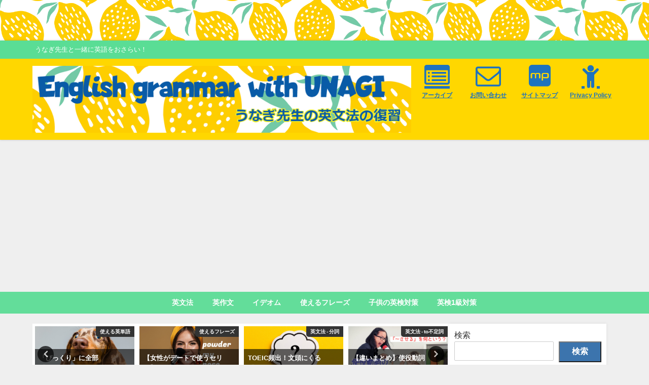

--- FILE ---
content_type: text/html; charset=UTF-8
request_url: https://unagisensei.com/entry/always
body_size: 33501
content:
<!DOCTYPE html>
<html lang="ja">
<head>
<meta charset="utf-8">
<meta http-equiv="X-UA-Compatible" content="IE=edge">
<meta name="viewport" content="width=device-width, initial-scale=1" />
<title>副詞【always】の意味と置く位置まとめ！文頭や文末はNG？canと使える？ | うなぎ先生の英文法の復習-TOEICや英検、受験の英作文対策に！</title>
<meta name="description" content="超頻出単語「always」はどこに置く？進行形、完了形、否定文、疑問文では？基本どこでも置ける副詞について、置けない場所やどこに置くほうがより自然かを確認しましょう。時制による意味の違いも併せておさら">
<meta name="thumbnail" content="https://unagisensei.com/wp-content/uploads/24210033_m-1024x724.jpg" /><!-- Diver OGP -->
<meta property="og:locale" content="ja_JP" />
<meta property="og:title" content="副詞【always】の意味と置く位置まとめ！文頭や文末はNG？canと使える？" />
<meta property="og:description" content="超頻出単語「always」はどこに置く？進行形、完了形、否定文、疑問文では？基本どこでも置ける副詞について、置けない場所やどこに置くほうがより自然かを確認しましょう。時制による意味の違いも併せておさらい。" />
<meta property="og:type" content="article" />
<meta property="og:url" content="https://unagisensei.com/entry/always" />
<meta property="og:image" content="https://unagisensei.com/wp-content/uploads/24210033_m-1024x724.jpg" />
<meta property="og:site_name" content="うなぎ先生の英文法の復習" />
<meta name="twitter:site" content="unagi01446720" />
<meta name="twitter:card" content="summary_large_image" />
<meta name="twitter:title" content="副詞【always】の意味と置く位置まとめ！文頭や文末はNG？canと使える？" />
<meta name="twitter:url" content="https://unagisensei.com/entry/always" />
<meta name="twitter:description" content="超頻出単語「always」はどこに置く？進行形、完了形、否定文、疑問文では？基本どこでも置ける副詞について、置けない場所やどこに置くほうがより自然かを確認しましょう。時制による意味の違いも併せておさらい。" />
<meta name="twitter:image" content="https://unagisensei.com/wp-content/uploads/24210033_m-1024x724.jpg" />
<!-- / Diver OGP -->
<link rel="canonical" href="https://unagisensei.com/entry/always">
<link rel="shortcut icon" href="">
<!--[if IE]>
		<link rel="shortcut icon" href="">
<![endif]-->
<link rel="apple-touch-icon" href="" />
<script type="text/javascript">
/* <![CDATA[ */
window.JetpackScriptData = {"site":{"icon":"https://i0.wp.com/unagisensei.com/wp-content/uploads/unagisensei.jpg?w=64\u0026ssl=1","title":"うなぎ先生の英文法の復習","host":"unknown","is_wpcom_platform":false}};
/* ]]> */
</script>
<meta name='robots' content='max-image-preview' />
<link rel='dns-prefetch' href='//cdnjs.cloudflare.com' />
<link rel='dns-prefetch' href='//cdn.jsdelivr.net' />
<link rel='dns-prefetch' href='//stats.wp.com' />
<link rel="alternate" type="application/rss+xml" title="うなぎ先生の英文法の復習 &raquo; フィード" href="https://unagisensei.com/feed" />
<link rel="alternate" type="application/rss+xml" title="うなぎ先生の英文法の復習 &raquo; コメントフィード" href="https://unagisensei.com/comments/feed" />
<script type="text/javascript" id="wpp-js" src="https://unagisensei.com/wp-content/plugins/wordpress-popular-posts/assets/js/wpp.min.js?ver=7.3.3" data-sampling="0" data-sampling-rate="100" data-api-url="https://unagisensei.com/wp-json/wordpress-popular-posts" data-post-id="1754" data-token="abf02fb633" data-lang="0" data-debug="0"></script>
<link rel="alternate" type="application/rss+xml" title="うなぎ先生の英文法の復習 &raquo; 副詞【always】の意味と置く位置まとめ！文頭や文末はNG？canと使える？ のコメントのフィード" href="https://unagisensei.com/entry/always/feed" />
<link rel="alternate" title="oEmbed (JSON)" type="application/json+oembed" href="https://unagisensei.com/wp-json/oembed/1.0/embed?url=https%3A%2F%2Funagisensei.com%2Fentry%2Falways" />
<link rel="alternate" title="oEmbed (XML)" type="text/xml+oembed" href="https://unagisensei.com/wp-json/oembed/1.0/embed?url=https%3A%2F%2Funagisensei.com%2Fentry%2Falways&#038;format=xml" />
<style id='wp-img-auto-sizes-contain-inline-css' type='text/css'>
img:is([sizes=auto i],[sizes^="auto," i]){contain-intrinsic-size:3000px 1500px}
/*# sourceURL=wp-img-auto-sizes-contain-inline-css */
</style>
<style id='wp-block-library-inline-css' type='text/css'>
:root{--wp-block-synced-color:#7a00df;--wp-block-synced-color--rgb:122,0,223;--wp-bound-block-color:var(--wp-block-synced-color);--wp-editor-canvas-background:#ddd;--wp-admin-theme-color:#007cba;--wp-admin-theme-color--rgb:0,124,186;--wp-admin-theme-color-darker-10:#006ba1;--wp-admin-theme-color-darker-10--rgb:0,107,160.5;--wp-admin-theme-color-darker-20:#005a87;--wp-admin-theme-color-darker-20--rgb:0,90,135;--wp-admin-border-width-focus:2px}@media (min-resolution:192dpi){:root{--wp-admin-border-width-focus:1.5px}}.wp-element-button{cursor:pointer}:root .has-very-light-gray-background-color{background-color:#eee}:root .has-very-dark-gray-background-color{background-color:#313131}:root .has-very-light-gray-color{color:#eee}:root .has-very-dark-gray-color{color:#313131}:root .has-vivid-green-cyan-to-vivid-cyan-blue-gradient-background{background:linear-gradient(135deg,#00d084,#0693e3)}:root .has-purple-crush-gradient-background{background:linear-gradient(135deg,#34e2e4,#4721fb 50%,#ab1dfe)}:root .has-hazy-dawn-gradient-background{background:linear-gradient(135deg,#faaca8,#dad0ec)}:root .has-subdued-olive-gradient-background{background:linear-gradient(135deg,#fafae1,#67a671)}:root .has-atomic-cream-gradient-background{background:linear-gradient(135deg,#fdd79a,#004a59)}:root .has-nightshade-gradient-background{background:linear-gradient(135deg,#330968,#31cdcf)}:root .has-midnight-gradient-background{background:linear-gradient(135deg,#020381,#2874fc)}:root{--wp--preset--font-size--normal:16px;--wp--preset--font-size--huge:42px}.has-regular-font-size{font-size:1em}.has-larger-font-size{font-size:2.625em}.has-normal-font-size{font-size:var(--wp--preset--font-size--normal)}.has-huge-font-size{font-size:var(--wp--preset--font-size--huge)}.has-text-align-center{text-align:center}.has-text-align-left{text-align:left}.has-text-align-right{text-align:right}.has-fit-text{white-space:nowrap!important}#end-resizable-editor-section{display:none}.aligncenter{clear:both}.items-justified-left{justify-content:flex-start}.items-justified-center{justify-content:center}.items-justified-right{justify-content:flex-end}.items-justified-space-between{justify-content:space-between}.screen-reader-text{border:0;clip-path:inset(50%);height:1px;margin:-1px;overflow:hidden;padding:0;position:absolute;width:1px;word-wrap:normal!important}.screen-reader-text:focus{background-color:#ddd;clip-path:none;color:#444;display:block;font-size:1em;height:auto;left:5px;line-height:normal;padding:15px 23px 14px;text-decoration:none;top:5px;width:auto;z-index:100000}html :where(.has-border-color){border-style:solid}html :where([style*=border-top-color]){border-top-style:solid}html :where([style*=border-right-color]){border-right-style:solid}html :where([style*=border-bottom-color]){border-bottom-style:solid}html :where([style*=border-left-color]){border-left-style:solid}html :where([style*=border-width]){border-style:solid}html :where([style*=border-top-width]){border-top-style:solid}html :where([style*=border-right-width]){border-right-style:solid}html :where([style*=border-bottom-width]){border-bottom-style:solid}html :where([style*=border-left-width]){border-left-style:solid}html :where(img[class*=wp-image-]){height:auto;max-width:100%}:where(figure){margin:0 0 1em}html :where(.is-position-sticky){--wp-admin--admin-bar--position-offset:var(--wp-admin--admin-bar--height,0px)}@media screen and (max-width:600px){html :where(.is-position-sticky){--wp-admin--admin-bar--position-offset:0px}}

/*# sourceURL=wp-block-library-inline-css */
</style><style id='wp-block-archives-inline-css' type='text/css'>
.wp-block-archives{box-sizing:border-box}.wp-block-archives-dropdown label{display:block}
/*# sourceURL=https://unagisensei.com/wp-includes/blocks/archives/style.min.css */
</style>
<style id='wp-block-categories-inline-css' type='text/css'>
.wp-block-categories{box-sizing:border-box}.wp-block-categories.alignleft{margin-right:2em}.wp-block-categories.alignright{margin-left:2em}.wp-block-categories.wp-block-categories-dropdown.aligncenter{text-align:center}.wp-block-categories .wp-block-categories__label{display:block;width:100%}
/*# sourceURL=https://unagisensei.com/wp-includes/blocks/categories/style.min.css */
</style>
<style id='wp-block-heading-inline-css' type='text/css'>
h1:where(.wp-block-heading).has-background,h2:where(.wp-block-heading).has-background,h3:where(.wp-block-heading).has-background,h4:where(.wp-block-heading).has-background,h5:where(.wp-block-heading).has-background,h6:where(.wp-block-heading).has-background{padding:1.25em 2.375em}h1.has-text-align-left[style*=writing-mode]:where([style*=vertical-lr]),h1.has-text-align-right[style*=writing-mode]:where([style*=vertical-rl]),h2.has-text-align-left[style*=writing-mode]:where([style*=vertical-lr]),h2.has-text-align-right[style*=writing-mode]:where([style*=vertical-rl]),h3.has-text-align-left[style*=writing-mode]:where([style*=vertical-lr]),h3.has-text-align-right[style*=writing-mode]:where([style*=vertical-rl]),h4.has-text-align-left[style*=writing-mode]:where([style*=vertical-lr]),h4.has-text-align-right[style*=writing-mode]:where([style*=vertical-rl]),h5.has-text-align-left[style*=writing-mode]:where([style*=vertical-lr]),h5.has-text-align-right[style*=writing-mode]:where([style*=vertical-rl]),h6.has-text-align-left[style*=writing-mode]:where([style*=vertical-lr]),h6.has-text-align-right[style*=writing-mode]:where([style*=vertical-rl]){rotate:180deg}
/*# sourceURL=https://unagisensei.com/wp-includes/blocks/heading/style.min.css */
</style>
<style id='wp-block-search-inline-css' type='text/css'>
.wp-block-search__button{margin-left:10px;word-break:normal}.wp-block-search__button.has-icon{line-height:0}.wp-block-search__button svg{height:1.25em;min-height:24px;min-width:24px;width:1.25em;fill:currentColor;vertical-align:text-bottom}:where(.wp-block-search__button){border:1px solid #ccc;padding:6px 10px}.wp-block-search__inside-wrapper{display:flex;flex:auto;flex-wrap:nowrap;max-width:100%}.wp-block-search__label{width:100%}.wp-block-search.wp-block-search__button-only .wp-block-search__button{box-sizing:border-box;display:flex;flex-shrink:0;justify-content:center;margin-left:0;max-width:100%}.wp-block-search.wp-block-search__button-only .wp-block-search__inside-wrapper{min-width:0!important;transition-property:width}.wp-block-search.wp-block-search__button-only .wp-block-search__input{flex-basis:100%;transition-duration:.3s}.wp-block-search.wp-block-search__button-only.wp-block-search__searchfield-hidden,.wp-block-search.wp-block-search__button-only.wp-block-search__searchfield-hidden .wp-block-search__inside-wrapper{overflow:hidden}.wp-block-search.wp-block-search__button-only.wp-block-search__searchfield-hidden .wp-block-search__input{border-left-width:0!important;border-right-width:0!important;flex-basis:0;flex-grow:0;margin:0;min-width:0!important;padding-left:0!important;padding-right:0!important;width:0!important}:where(.wp-block-search__input){appearance:none;border:1px solid #949494;flex-grow:1;font-family:inherit;font-size:inherit;font-style:inherit;font-weight:inherit;letter-spacing:inherit;line-height:inherit;margin-left:0;margin-right:0;min-width:3rem;padding:8px;text-decoration:unset!important;text-transform:inherit}:where(.wp-block-search__button-inside .wp-block-search__inside-wrapper){background-color:#fff;border:1px solid #949494;box-sizing:border-box;padding:4px}:where(.wp-block-search__button-inside .wp-block-search__inside-wrapper) .wp-block-search__input{border:none;border-radius:0;padding:0 4px}:where(.wp-block-search__button-inside .wp-block-search__inside-wrapper) .wp-block-search__input:focus{outline:none}:where(.wp-block-search__button-inside .wp-block-search__inside-wrapper) :where(.wp-block-search__button){padding:4px 8px}.wp-block-search.aligncenter .wp-block-search__inside-wrapper{margin:auto}.wp-block[data-align=right] .wp-block-search.wp-block-search__button-only .wp-block-search__inside-wrapper{float:right}
/*# sourceURL=https://unagisensei.com/wp-includes/blocks/search/style.min.css */
</style>
<style id='wp-block-group-inline-css' type='text/css'>
.wp-block-group{box-sizing:border-box}:where(.wp-block-group.wp-block-group-is-layout-constrained){position:relative}
/*# sourceURL=https://unagisensei.com/wp-includes/blocks/group/style.min.css */
</style>
<style id='global-styles-inline-css' type='text/css'>
:root{--wp--preset--aspect-ratio--square: 1;--wp--preset--aspect-ratio--4-3: 4/3;--wp--preset--aspect-ratio--3-4: 3/4;--wp--preset--aspect-ratio--3-2: 3/2;--wp--preset--aspect-ratio--2-3: 2/3;--wp--preset--aspect-ratio--16-9: 16/9;--wp--preset--aspect-ratio--9-16: 9/16;--wp--preset--color--black: #000000;--wp--preset--color--cyan-bluish-gray: #abb8c3;--wp--preset--color--white: #ffffff;--wp--preset--color--pale-pink: #f78da7;--wp--preset--color--vivid-red: #cf2e2e;--wp--preset--color--luminous-vivid-orange: #ff6900;--wp--preset--color--luminous-vivid-amber: #fcb900;--wp--preset--color--light-green-cyan: #7bdcb5;--wp--preset--color--vivid-green-cyan: #00d084;--wp--preset--color--pale-cyan-blue: #8ed1fc;--wp--preset--color--vivid-cyan-blue: #0693e3;--wp--preset--color--vivid-purple: #9b51e0;--wp--preset--color--light-blue: #70b8f1;--wp--preset--color--light-red: #ff8178;--wp--preset--color--light-green: #2ac113;--wp--preset--color--light-yellow: #ffe822;--wp--preset--color--light-orange: #ffa30d;--wp--preset--color--blue: #00f;--wp--preset--color--red: #f00;--wp--preset--color--purple: #674970;--wp--preset--color--gray: #ccc;--wp--preset--gradient--vivid-cyan-blue-to-vivid-purple: linear-gradient(135deg,rgb(6,147,227) 0%,rgb(155,81,224) 100%);--wp--preset--gradient--light-green-cyan-to-vivid-green-cyan: linear-gradient(135deg,rgb(122,220,180) 0%,rgb(0,208,130) 100%);--wp--preset--gradient--luminous-vivid-amber-to-luminous-vivid-orange: linear-gradient(135deg,rgb(252,185,0) 0%,rgb(255,105,0) 100%);--wp--preset--gradient--luminous-vivid-orange-to-vivid-red: linear-gradient(135deg,rgb(255,105,0) 0%,rgb(207,46,46) 100%);--wp--preset--gradient--very-light-gray-to-cyan-bluish-gray: linear-gradient(135deg,rgb(238,238,238) 0%,rgb(169,184,195) 100%);--wp--preset--gradient--cool-to-warm-spectrum: linear-gradient(135deg,rgb(74,234,220) 0%,rgb(151,120,209) 20%,rgb(207,42,186) 40%,rgb(238,44,130) 60%,rgb(251,105,98) 80%,rgb(254,248,76) 100%);--wp--preset--gradient--blush-light-purple: linear-gradient(135deg,rgb(255,206,236) 0%,rgb(152,150,240) 100%);--wp--preset--gradient--blush-bordeaux: linear-gradient(135deg,rgb(254,205,165) 0%,rgb(254,45,45) 50%,rgb(107,0,62) 100%);--wp--preset--gradient--luminous-dusk: linear-gradient(135deg,rgb(255,203,112) 0%,rgb(199,81,192) 50%,rgb(65,88,208) 100%);--wp--preset--gradient--pale-ocean: linear-gradient(135deg,rgb(255,245,203) 0%,rgb(182,227,212) 50%,rgb(51,167,181) 100%);--wp--preset--gradient--electric-grass: linear-gradient(135deg,rgb(202,248,128) 0%,rgb(113,206,126) 100%);--wp--preset--gradient--midnight: linear-gradient(135deg,rgb(2,3,129) 0%,rgb(40,116,252) 100%);--wp--preset--font-size--small: .8em;--wp--preset--font-size--medium: 1em;--wp--preset--font-size--large: 1.2em;--wp--preset--font-size--x-large: 42px;--wp--preset--font-size--xlarge: 1.5em;--wp--preset--font-size--xxlarge: 2em;--wp--preset--spacing--20: 0.44rem;--wp--preset--spacing--30: 0.67rem;--wp--preset--spacing--40: 1rem;--wp--preset--spacing--50: 1.5rem;--wp--preset--spacing--60: 2.25rem;--wp--preset--spacing--70: 3.38rem;--wp--preset--spacing--80: 5.06rem;--wp--preset--shadow--natural: 6px 6px 9px rgba(0, 0, 0, 0.2);--wp--preset--shadow--deep: 12px 12px 50px rgba(0, 0, 0, 0.4);--wp--preset--shadow--sharp: 6px 6px 0px rgba(0, 0, 0, 0.2);--wp--preset--shadow--outlined: 6px 6px 0px -3px rgb(255, 255, 255), 6px 6px rgb(0, 0, 0);--wp--preset--shadow--crisp: 6px 6px 0px rgb(0, 0, 0);--wp--custom--spacing--small: max(1.25rem, 5vw);--wp--custom--spacing--medium: clamp(2rem, 8vw, calc(4 * var(--wp--style--block-gap)));--wp--custom--spacing--large: clamp(4rem, 10vw, 8rem);--wp--custom--spacing--outer: var(--wp--custom--spacing--small, 1.25rem);--wp--custom--typography--font-size--huge: clamp(2.25rem, 4vw, 2.75rem);--wp--custom--typography--font-size--gigantic: clamp(2.75rem, 6vw, 3.25rem);--wp--custom--typography--font-size--colossal: clamp(3.25rem, 8vw, 6.25rem);--wp--custom--typography--line-height--tiny: 1.15;--wp--custom--typography--line-height--small: 1.2;--wp--custom--typography--line-height--medium: 1.4;--wp--custom--typography--line-height--normal: 1.6;}:root { --wp--style--global--content-size: 769px;--wp--style--global--wide-size: 1240px; }:where(body) { margin: 0; }.wp-site-blocks > .alignleft { float: left; margin-right: 2em; }.wp-site-blocks > .alignright { float: right; margin-left: 2em; }.wp-site-blocks > .aligncenter { justify-content: center; margin-left: auto; margin-right: auto; }:where(.wp-site-blocks) > * { margin-block-start: 1.5em; margin-block-end: 0; }:where(.wp-site-blocks) > :first-child { margin-block-start: 0; }:where(.wp-site-blocks) > :last-child { margin-block-end: 0; }:root { --wp--style--block-gap: 1.5em; }:root :where(.is-layout-flow) > :first-child{margin-block-start: 0;}:root :where(.is-layout-flow) > :last-child{margin-block-end: 0;}:root :where(.is-layout-flow) > *{margin-block-start: 1.5em;margin-block-end: 0;}:root :where(.is-layout-constrained) > :first-child{margin-block-start: 0;}:root :where(.is-layout-constrained) > :last-child{margin-block-end: 0;}:root :where(.is-layout-constrained) > *{margin-block-start: 1.5em;margin-block-end: 0;}:root :where(.is-layout-flex){gap: 1.5em;}:root :where(.is-layout-grid){gap: 1.5em;}.is-layout-flow > .alignleft{float: left;margin-inline-start: 0;margin-inline-end: 2em;}.is-layout-flow > .alignright{float: right;margin-inline-start: 2em;margin-inline-end: 0;}.is-layout-flow > .aligncenter{margin-left: auto !important;margin-right: auto !important;}.is-layout-constrained > .alignleft{float: left;margin-inline-start: 0;margin-inline-end: 2em;}.is-layout-constrained > .alignright{float: right;margin-inline-start: 2em;margin-inline-end: 0;}.is-layout-constrained > .aligncenter{margin-left: auto !important;margin-right: auto !important;}.is-layout-constrained > :where(:not(.alignleft):not(.alignright):not(.alignfull)){max-width: var(--wp--style--global--content-size);margin-left: auto !important;margin-right: auto !important;}.is-layout-constrained > .alignwide{max-width: var(--wp--style--global--wide-size);}body .is-layout-flex{display: flex;}.is-layout-flex{flex-wrap: wrap;align-items: center;}.is-layout-flex > :is(*, div){margin: 0;}body .is-layout-grid{display: grid;}.is-layout-grid > :is(*, div){margin: 0;}body{padding-top: 0px;padding-right: 0px;padding-bottom: 0px;padding-left: 0px;}:root :where(.wp-element-button, .wp-block-button__link){background-color: #32373c;border-width: 0;color: #fff;font-family: inherit;font-size: inherit;font-style: inherit;font-weight: inherit;letter-spacing: inherit;line-height: inherit;padding-top: calc(0.667em + 2px);padding-right: calc(1.333em + 2px);padding-bottom: calc(0.667em + 2px);padding-left: calc(1.333em + 2px);text-decoration: none;text-transform: inherit;}.has-black-color{color: var(--wp--preset--color--black) !important;}.has-cyan-bluish-gray-color{color: var(--wp--preset--color--cyan-bluish-gray) !important;}.has-white-color{color: var(--wp--preset--color--white) !important;}.has-pale-pink-color{color: var(--wp--preset--color--pale-pink) !important;}.has-vivid-red-color{color: var(--wp--preset--color--vivid-red) !important;}.has-luminous-vivid-orange-color{color: var(--wp--preset--color--luminous-vivid-orange) !important;}.has-luminous-vivid-amber-color{color: var(--wp--preset--color--luminous-vivid-amber) !important;}.has-light-green-cyan-color{color: var(--wp--preset--color--light-green-cyan) !important;}.has-vivid-green-cyan-color{color: var(--wp--preset--color--vivid-green-cyan) !important;}.has-pale-cyan-blue-color{color: var(--wp--preset--color--pale-cyan-blue) !important;}.has-vivid-cyan-blue-color{color: var(--wp--preset--color--vivid-cyan-blue) !important;}.has-vivid-purple-color{color: var(--wp--preset--color--vivid-purple) !important;}.has-light-blue-color{color: var(--wp--preset--color--light-blue) !important;}.has-light-red-color{color: var(--wp--preset--color--light-red) !important;}.has-light-green-color{color: var(--wp--preset--color--light-green) !important;}.has-light-yellow-color{color: var(--wp--preset--color--light-yellow) !important;}.has-light-orange-color{color: var(--wp--preset--color--light-orange) !important;}.has-blue-color{color: var(--wp--preset--color--blue) !important;}.has-red-color{color: var(--wp--preset--color--red) !important;}.has-purple-color{color: var(--wp--preset--color--purple) !important;}.has-gray-color{color: var(--wp--preset--color--gray) !important;}.has-black-background-color{background-color: var(--wp--preset--color--black) !important;}.has-cyan-bluish-gray-background-color{background-color: var(--wp--preset--color--cyan-bluish-gray) !important;}.has-white-background-color{background-color: var(--wp--preset--color--white) !important;}.has-pale-pink-background-color{background-color: var(--wp--preset--color--pale-pink) !important;}.has-vivid-red-background-color{background-color: var(--wp--preset--color--vivid-red) !important;}.has-luminous-vivid-orange-background-color{background-color: var(--wp--preset--color--luminous-vivid-orange) !important;}.has-luminous-vivid-amber-background-color{background-color: var(--wp--preset--color--luminous-vivid-amber) !important;}.has-light-green-cyan-background-color{background-color: var(--wp--preset--color--light-green-cyan) !important;}.has-vivid-green-cyan-background-color{background-color: var(--wp--preset--color--vivid-green-cyan) !important;}.has-pale-cyan-blue-background-color{background-color: var(--wp--preset--color--pale-cyan-blue) !important;}.has-vivid-cyan-blue-background-color{background-color: var(--wp--preset--color--vivid-cyan-blue) !important;}.has-vivid-purple-background-color{background-color: var(--wp--preset--color--vivid-purple) !important;}.has-light-blue-background-color{background-color: var(--wp--preset--color--light-blue) !important;}.has-light-red-background-color{background-color: var(--wp--preset--color--light-red) !important;}.has-light-green-background-color{background-color: var(--wp--preset--color--light-green) !important;}.has-light-yellow-background-color{background-color: var(--wp--preset--color--light-yellow) !important;}.has-light-orange-background-color{background-color: var(--wp--preset--color--light-orange) !important;}.has-blue-background-color{background-color: var(--wp--preset--color--blue) !important;}.has-red-background-color{background-color: var(--wp--preset--color--red) !important;}.has-purple-background-color{background-color: var(--wp--preset--color--purple) !important;}.has-gray-background-color{background-color: var(--wp--preset--color--gray) !important;}.has-black-border-color{border-color: var(--wp--preset--color--black) !important;}.has-cyan-bluish-gray-border-color{border-color: var(--wp--preset--color--cyan-bluish-gray) !important;}.has-white-border-color{border-color: var(--wp--preset--color--white) !important;}.has-pale-pink-border-color{border-color: var(--wp--preset--color--pale-pink) !important;}.has-vivid-red-border-color{border-color: var(--wp--preset--color--vivid-red) !important;}.has-luminous-vivid-orange-border-color{border-color: var(--wp--preset--color--luminous-vivid-orange) !important;}.has-luminous-vivid-amber-border-color{border-color: var(--wp--preset--color--luminous-vivid-amber) !important;}.has-light-green-cyan-border-color{border-color: var(--wp--preset--color--light-green-cyan) !important;}.has-vivid-green-cyan-border-color{border-color: var(--wp--preset--color--vivid-green-cyan) !important;}.has-pale-cyan-blue-border-color{border-color: var(--wp--preset--color--pale-cyan-blue) !important;}.has-vivid-cyan-blue-border-color{border-color: var(--wp--preset--color--vivid-cyan-blue) !important;}.has-vivid-purple-border-color{border-color: var(--wp--preset--color--vivid-purple) !important;}.has-light-blue-border-color{border-color: var(--wp--preset--color--light-blue) !important;}.has-light-red-border-color{border-color: var(--wp--preset--color--light-red) !important;}.has-light-green-border-color{border-color: var(--wp--preset--color--light-green) !important;}.has-light-yellow-border-color{border-color: var(--wp--preset--color--light-yellow) !important;}.has-light-orange-border-color{border-color: var(--wp--preset--color--light-orange) !important;}.has-blue-border-color{border-color: var(--wp--preset--color--blue) !important;}.has-red-border-color{border-color: var(--wp--preset--color--red) !important;}.has-purple-border-color{border-color: var(--wp--preset--color--purple) !important;}.has-gray-border-color{border-color: var(--wp--preset--color--gray) !important;}.has-vivid-cyan-blue-to-vivid-purple-gradient-background{background: var(--wp--preset--gradient--vivid-cyan-blue-to-vivid-purple) !important;}.has-light-green-cyan-to-vivid-green-cyan-gradient-background{background: var(--wp--preset--gradient--light-green-cyan-to-vivid-green-cyan) !important;}.has-luminous-vivid-amber-to-luminous-vivid-orange-gradient-background{background: var(--wp--preset--gradient--luminous-vivid-amber-to-luminous-vivid-orange) !important;}.has-luminous-vivid-orange-to-vivid-red-gradient-background{background: var(--wp--preset--gradient--luminous-vivid-orange-to-vivid-red) !important;}.has-very-light-gray-to-cyan-bluish-gray-gradient-background{background: var(--wp--preset--gradient--very-light-gray-to-cyan-bluish-gray) !important;}.has-cool-to-warm-spectrum-gradient-background{background: var(--wp--preset--gradient--cool-to-warm-spectrum) !important;}.has-blush-light-purple-gradient-background{background: var(--wp--preset--gradient--blush-light-purple) !important;}.has-blush-bordeaux-gradient-background{background: var(--wp--preset--gradient--blush-bordeaux) !important;}.has-luminous-dusk-gradient-background{background: var(--wp--preset--gradient--luminous-dusk) !important;}.has-pale-ocean-gradient-background{background: var(--wp--preset--gradient--pale-ocean) !important;}.has-electric-grass-gradient-background{background: var(--wp--preset--gradient--electric-grass) !important;}.has-midnight-gradient-background{background: var(--wp--preset--gradient--midnight) !important;}.has-small-font-size{font-size: var(--wp--preset--font-size--small) !important;}.has-medium-font-size{font-size: var(--wp--preset--font-size--medium) !important;}.has-large-font-size{font-size: var(--wp--preset--font-size--large) !important;}.has-x-large-font-size{font-size: var(--wp--preset--font-size--x-large) !important;}.has-xlarge-font-size{font-size: var(--wp--preset--font-size--xlarge) !important;}.has-xxlarge-font-size{font-size: var(--wp--preset--font-size--xxlarge) !important;}
:root :where(.wp-block-group-is-layout-flow) > :first-child{margin-block-start: 0;}:root :where(.wp-block-group-is-layout-flow) > :last-child{margin-block-end: 0;}:root :where(.wp-block-group-is-layout-flow) > *{margin-block-start: 0;margin-block-end: 0;}:root :where(.wp-block-group-is-layout-constrained) > :first-child{margin-block-start: 0;}:root :where(.wp-block-group-is-layout-constrained) > :last-child{margin-block-end: 0;}:root :where(.wp-block-group-is-layout-constrained) > *{margin-block-start: 0;margin-block-end: 0;}:root :where(.wp-block-group-is-layout-flex){gap: 0;}:root :where(.wp-block-group-is-layout-grid){gap: 0;}
/*# sourceURL=global-styles-inline-css */
</style>

<link rel='stylesheet'  href='https://unagisensei.com/wp-content/plugins/contact-form-7/includes/css/styles.css?ver=6.1&#038;theme=6.1.11'  media='all'>
<link rel='stylesheet'  href='//unagisensei.com/wp-content/uploads/pz-linkcard/style/style.min.css?ver=2.5.6.4.2'  media='all'>
<link rel='stylesheet'  href='https://unagisensei.com/wp-content/plugins/wordpress-popular-posts/assets/css/wpp.css?ver=7.3.3&#038;theme=6.1.11'  media='all'>
<link rel='stylesheet'  href='https://unagisensei.com/wp-content/themes/diver/css/style.min.css?ver=6.9&#038;theme=6.1.11'  media='all'>
<link rel='stylesheet'  href='https://unagisensei.com/wp-content/themes/diver_child/style.css?theme=6.1.11'  media='all'>
<script type="text/javascript"src="https://unagisensei.com/wp-includes/js/jquery/jquery.min.js?ver=3.7.1&amp;theme=6.1.11" id="jquery-core-js"></script>
<script type="text/javascript"src="https://unagisensei.com/wp-includes/js/jquery/jquery-migrate.min.js?ver=3.4.1&amp;theme=6.1.11" id="jquery-migrate-js"></script>
<link rel="https://api.w.org/" href="https://unagisensei.com/wp-json/" /><link rel="alternate" title="JSON" type="application/json" href="https://unagisensei.com/wp-json/wp/v2/posts/1754" /><link rel="EditURI" type="application/rsd+xml" title="RSD" href="https://unagisensei.com/xmlrpc.php?rsd" />
<meta name="generator" content="WordPress 6.9" />
<link rel='shortlink' href='https://unagisensei.com/?p=1754' />
	<style>img#wpstats{display:none}</style>
		            <style id="wpp-loading-animation-styles">@-webkit-keyframes bgslide{from{background-position-x:0}to{background-position-x:-200%}}@keyframes bgslide{from{background-position-x:0}to{background-position-x:-200%}}.wpp-widget-block-placeholder,.wpp-shortcode-placeholder{margin:0 auto;width:60px;height:3px;background:#dd3737;background:linear-gradient(90deg,#dd3737 0%,#571313 10%,#dd3737 100%);background-size:200% auto;border-radius:3px;-webkit-animation:bgslide 1s infinite linear;animation:bgslide 1s infinite linear}</style>
                  <!-- Global site tag (gtag.js) - Google Analytics -->
      <script async src="https://www.googletagmanager.com/gtag/js?id=G-WE53MGZCTQ"></script>
      <script>
        window.dataLayer = window.dataLayer || [];
        function gtag(){dataLayer.push(arguments);}
        gtag('js', new Date());

        gtag('config', "G-WE53MGZCTQ");
      </script>
      <script async src="https://pagead2.googlesyndication.com/pagead/js/adsbygoogle.js?client=ca-pub-2929107470165124"
     crossorigin="anonymous"></script><script type="application/ld+json" class="json-ld">[
    {
        "@context": "https://schema.org",
        "@type": "BlogPosting",
        "mainEntityOfPage": {
            "@type": "WebPage",
            "@id": "https://unagisensei.com/entry/always"
        },
        "headline": "副詞【always】の意味と置く位置まとめ！文頭や文末はNG？canと使える？",
        "image": [
            "https://unagisensei.com/wp-content/uploads/cropped-unagisensei.jpg",
            "https://unagisensei.com/wp-content/uploads/cropped-unagisensei-300x300.jpg",
            "https://unagisensei.com/wp-content/uploads/cropped-unagisensei-150x150.jpg"
        ],
        "description": "超頻出単語「always」はどこに置く？進行形、完了形、否定文、疑問文では？基本どこでも置ける副詞について、置けない場所やどこに置くほうがより自然かを確認しましょう。時制による意味の違いも併せておさら",
        "datePublished": "2022-07-04T06:00:41+09:00",
        "dateModified": "2022-07-01T10:24:30+09:00",
        "articleSection": [
            "英作文",
            "英文法",
            "英文法 - 副詞"
        ],
        "author": {
            "@type": "Person",
            "name": "unagi",
            "url": "https://unagisensei.com/entry/author/naoko-ii9870gmail-com"
        },
        "publisher": {
            "@context": "http://schema.org",
            "@type": "Organization",
            "name": "うなぎ先生の英文法の復習",
            "description": "うなぎ先生と一緒に英語をおさらい！",
            "logo": {
                "@type": "ImageObject",
                "url": "https://unagisensei.com/wp-content/uploads/23bc9fd2520d0d8a7dd73dc31932384b.jpg"
            }
        }
    }
]</script>
<style>body{background-image:url('');}</style> <style> #onlynav ul ul,#nav_fixed #nav ul ul,.header-logo #nav ul ul {visibility:hidden;opacity:0;transition:.2s ease-in-out;transform:translateY(10px);}#onlynav ul ul ul,#nav_fixed #nav ul ul ul,.header-logo #nav ul ul ul {transform:translateX(-20px) translateY(0);}#onlynav ul li:hover > ul,#nav_fixed #nav ul li:hover > ul,.header-logo #nav ul li:hover > ul{visibility:visible;opacity:1;transform:translateY(0);}#onlynav ul ul li:hover > ul,#nav_fixed #nav ul ul li:hover > ul,.header-logo #nav ul ul li:hover > ul{transform:translateX(0) translateY(0);}</style><style>body{background-color:#efefef;color:#333333;}:where(a){color:#333355;}:where(a):hover{color:#6495ED}:where(.content){color:#000;}:where(.content) a{color:#6f97bc;}:where(.content) a:hover{color:#6495ED;}.header-wrap,#header ul.sub-menu, #header ul.children,#scrollnav,.description_sp{background:#ffd700;color:#333333}.header-wrap a,#scrollnav a,div.logo_title{color:#333355;}.header-wrap a:hover,div.logo_title:hover{color:#6495ED}.drawer-nav-btn span{background-color:#333355;}.drawer-nav-btn:before,.drawer-nav-btn:after {border-color:#333355;}#scrollnav ul li a{background:rgba(255,255,255,.8);color:#505050}.header_small_menu{background:#5add95;color:#fff}.header_small_menu a{color:#fff}.header_small_menu a:hover{color:#6495ED}#nav_fixed.fixed, #nav_fixed #nav ul ul{background:#ffffff;color:#333333}#nav_fixed.fixed a,#nav_fixed .logo_title{color:#333355}#nav_fixed.fixed a:hover{color:#6495ED}#nav_fixed .drawer-nav-btn:before,#nav_fixed .drawer-nav-btn:after{border-color:#333355;}#nav_fixed .drawer-nav-btn span{background-color:#333355;}#onlynav{background:#63dd9a;color:#ffffff}#onlynav ul li a{color:#ffffff}#onlynav ul ul.sub-menu{background:#63dd9a}#onlynav div > ul > li > a:before{border-color:#ffffff}#onlynav ul > li:hover > a:hover,#onlynav ul>li:hover>a,#onlynav ul>li:hover li:hover>a,#onlynav ul li:hover ul li ul li:hover > a{background:#5d8ac1;color:#fff}#onlynav ul li ul li ul:before{border-left-color:#fff}#onlynav ul li:last-child ul li ul:before{border-right-color:#fff}#bigfooter{background:#fff;color:#333333}#bigfooter a{color:#333355}#bigfooter a:hover{color:#6495ED}#footer{background:#fff;color:#999}#footer a{color:#333355}#footer a:hover{color:#6495ED}#sidebar .widget{background:#fff;color:#333;}#sidebar .widget a{color:#333355;}#sidebar .widget a:hover{color:#6495ED;}.post-box-contents,#main-wrap #pickup_posts_container img,.hentry, #single-main .post-sub,.navigation,.single_thumbnail,.in_loop,#breadcrumb,.pickup-cat-list,.maintop-widget, .mainbottom-widget,#share_plz,.sticky-post-box,.catpage_content_wrap,.cat-post-main{background:#fff;}.post-box{border-color:#eee;}.drawer_content_title,.searchbox_content_title{background:#eee;color:#333;}.drawer-nav,#header_search{background:#fff}.drawer-nav,.drawer-nav a,#header_search,#header_search a{color:#000}#footer_sticky_menu{background:rgba(255,255,255,.8)}.footermenu_col{background:rgba(255,255,255,.8);color:#333;}a.page-numbers{background:#afafaf;color:#fff;}.pagination .current{background:#607d8b;color:#fff;}</style><style>@media screen and (min-width:1201px){#main-wrap,.header-wrap .header-logo,.header_small_content,.bigfooter_wrap,.footer_content,.container_top_widget,.container_bottom_widget{width:90%;}}@media screen and (max-width:1200px){ #main-wrap,.header-wrap .header-logo, .header_small_content, .bigfooter_wrap,.footer_content, .container_top_widget, .container_bottom_widget{width:96%;}}@media screen and (max-width:768px){#main-wrap,.header-wrap .header-logo,.header_small_content,.bigfooter_wrap,.footer_content,.container_top_widget,.container_bottom_widget{width:100%;}}@media screen and (min-width:960px){#sidebar {width:310px;}}</style><style>@media screen and (min-width:1201px){#main-wrap{width:90%;}}@media screen and (max-width:1200px){ #main-wrap{width:96%;}}</style><style type="text/css" id="diver-custom-heading-css">.content h2:where(:not([class])),:where(.is-editor-blocks) :where(.content) h2:not(.sc_heading){color:#fff;background-color:#607d8b;border-radius:5px;}.content h3:where(:not([class])),:where(.is-editor-blocks) :where(.content) h3:not(.sc_heading){color:#000;background-color:#000;border-bottom:2px solid #000;background:transparent;padding-left:0px;padding-right:0px;}.content h4:where(:not([class])),:where(.is-editor-blocks) :where(.content) h4:not(.sc_heading){color:#000;background-color:#000;background:transparent;display:flex;align-items:center;padding:0px;}.content h4:where(:not([class])):before,:where(.is-editor-blocks) :where(.content) h4:not(.sc_heading):before{content:"";width:.6em;height:.6em;margin-right:.6em;background-color:#000;transform:rotate(45deg);}.content h5:where(:not([class])),:where(.is-editor-blocks) :where(.content) h5:not(.sc_heading){color:#000;}</style>
<!-- Jetpack Open Graph Tags -->
<meta property="og:type" content="article" />
<meta property="og:title" content="副詞【always】の意味と置く位置まとめ！文頭や文末はNG？canと使える？" />
<meta property="og:url" content="https://unagisensei.com/entry/always" />
<meta property="og:description" content="&nbsp; 今回は副詞「always」について、おさらいしたいと思います。 「always」は置く場所によっ&hellip;" />
<meta property="article:published_time" content="2022-07-03T21:00:41+00:00" />
<meta property="article:modified_time" content="2022-07-01T01:24:30+00:00" />
<meta property="og:site_name" content="うなぎ先生の英文法の復習" />
<meta property="og:image" content="https://unagisensei.com/wp-content/uploads/24210033_m-1024x724.jpg" />
<meta property="og:image:width" content="850" />
<meta property="og:image:height" content="601" />
<meta property="og:image:alt" content="" />
<meta property="og:locale" content="ja_JP" />
<meta name="twitter:text:title" content="副詞【always】の意味と置く位置まとめ！文頭や文末はNG？canと使える？" />
<meta name="twitter:image" content="https://unagisensei.com/wp-content/uploads/24210033_m-1024x724.jpg?w=640" />
<meta name="twitter:card" content="summary_large_image" />

<!-- End Jetpack Open Graph Tags -->
<link rel="icon" href="https://unagisensei.com/wp-content/uploads/unagisensei-150x150.jpg" sizes="32x32" />
<link rel="icon" href="https://unagisensei.com/wp-content/uploads/unagisensei.jpg" sizes="192x192" />
<link rel="apple-touch-icon" href="https://unagisensei.com/wp-content/uploads/unagisensei.jpg" />
<meta name="msapplication-TileImage" content="https://unagisensei.com/wp-content/uploads/unagisensei.jpg" />
		<style type="text/css" id="wp-custom-css">
			#logo img{
height:150px !important;
}

@import url('https://fonts.googleapis.com/css?family=Mandali');


#toc_container {
  margin-bottom: 40px;
  padding: 15px 20px;
  background: #fff;
  border: 5px solid #ffd700;
  border-radius: 2px;
  color: #666; }

#toc_container .toc_title {
  font-family: 'Mandali', cursive;
  text-align: center;
  margin-bottom: 35px;
  margin-top: 0;
  padding-top: 0;
color:#ffd700;
  padding-bottom: 0px;
  font-size: 1.7em;
  border-bottom: 2px solid #ffd700; }

#toc_container .toc_list {
  list-style-type: none !important;
  counter-reset: li; }

#toc_container .toc_list > li {
  position: relative;
  margin-bottom: 15px;
padding-top:2px;
  margin-left: 6px;
  line-height: 1.3em;
  font-size: 0.9em; }

#toc_container .toc_list > li:after {
  counter-increment: li;
  content: counter(li) ;
  position: absolute;
  left: -35px!important;
  top: 0px;
  background: none;
  font-family: 'Mandali', cursive;
  font-size: 1.4em;
  letter-spacing: 0px;
  color: #ffd700; }

#toc_container .toc_list > li a {
  text-decoration: none !important;
color:#666; }

#toc_container .toc_list > li a:hover {
  text-decoration: underline !important; }

#toc_container .toc_list > li ul {
  list-style-type: disc;
  margin-top: 15px;
  padding-left: 20px;
  color: #ffd700; }

#toc_container .toc_list > li > ul li {
  font-size: 0.9em;
  margin-bottom: 8px; }

@media only screen and (min-width: 641px) {
  #toc_container {
    padding: 25px 40px; }

  #toc_container .toc_title {
    font-size: 2em; }

  #toc_container .toc_list > li {
    margin-bottom: 18px;
    margin-left: 12px;
    font-size: 1em; }

  #toc_container .toc_list > li:after {
    left: -48px;
    top: 0px;
    font-size: 26px; } }		</style>
		
<script src="https://www.youtube.com/iframe_api"></script>

<link rel='stylesheet'  href='https://maxcdn.bootstrapcdn.com/font-awesome/4.7.0/css/font-awesome.min.css'  media='all'>
<link rel='stylesheet'  href='https://cdnjs.cloudflare.com/ajax/libs/lity/2.3.1/lity.min.css'  media='all'>
</head>
<body itemscope="itemscope" itemtype="http://schema.org/WebPage" class="wp-singular post-template-default single single-post postid-1754 single-format-standard wp-embed-responsive wp-theme-diver wp-child-theme-diver_child  l-sidebar-right">

<div id="container">
<!-- header -->
	<!-- lpページでは表示しない -->
	<div id="header" class="clearfix">
			<div class="diver_firstview_image lazyload repeat fadeIn animated" data-bg="https://unagisensei.com/wp-content/uploads/shutterstock_792235021-1-scaled.jpg" style="background-position:center;background-size:30% auto;background-color:#fff; height:px;"><div class="firstview_content"></div></div>		<header class="header-wrap" role="banner" itemscope="itemscope" itemtype="http://schema.org/WPHeader">
			<div class="header_small_menu clearfix">
		<div class="header_small_content">
			<div id="description">うなぎ先生と一緒に英語をおさらい！</div>
			<nav class="header_small_menu_right" role="navigation" itemscope="itemscope" itemtype="http://scheme.org/SiteNavigationElement">
							</nav>
		</div>
	</div>

			<div class="header-logo clearfix">
				

				<!-- /Navigation -->

								<div id="logo">
										<a href="https://unagisensei.com/">
						
															<img src="https://unagisensei.com/wp-content/uploads/23bc9fd2520d0d8a7dd73dc31932384b.jpg" alt="うなぎ先生の英文法の復習" width="850" height="150">
							
											</a>
				</div>
				<div class="nav_in_btn">
	<ul>
			<li class="nav_in_btn_list_1"><a href="https://unagisensei.com/archive"  ><i class="fa fa-list-alt"></i><span>アーカイブ</span></a></li>
			<li class="nav_in_btn_list_2"><a href="https://unagisensei.com/inquiry"  ><i class="fa fa-envelope-o"></i><span>お問い合わせ</span></a></li>
			<li class="nav_in_btn_list_3"><a href="https://unagisensei.com/sitemap"  ><i class="fa fa-meanpath"></i><span>サイトマップ</span></a></li>
			<li class="nav_in_btn_list_4"><a href="https://unagisensei.com/privacy-policy"  ><i class="fa fa-child"></i><span>Privacy Policy</span></a></li>
		</ul>
</div>

			</div>
		</header>
		<nav id="scrollnav" role="navigation" itemscope="itemscope" itemtype="http://scheme.org/SiteNavigationElement">
					</nav>
		
		<div id="nav_fixed">
		<div class="header-logo clearfix">
			<!-- Navigation -->
			

			<!-- /Navigation -->
			<div class="logo clearfix">
				<a href="https://unagisensei.com/">
					
													<img src="https://unagisensei.com/wp-content/uploads/23bc9fd2520d0d8a7dd73dc31932384b.jpg" alt="うなぎ先生の英文法の復習" width="850" height="150">
													
									</a>
			</div>
					<nav id="nav" role="navigation" itemscope="itemscope" itemtype="http://scheme.org/SiteNavigationElement">
				<div class="menu-%e3%83%a1%e3%82%a4%e3%83%b3%e3%83%a1%e3%83%8b%e3%83%a5%e3%83%bc-container"><ul id="fixnavul" class="menu"><li id="menu-item-574" class="menu-item menu-item-type-taxonomy menu-item-object-category current-post-ancestor current-menu-parent current-post-parent menu-item-has-children menu-item-574"><a href="https://unagisensei.com/entry/category/%e8%8b%b1%e6%96%87%e6%b3%95">英文法</a>
<ul class="sub-menu">
	<li id="menu-item-580" class="menu-item menu-item-type-taxonomy menu-item-object-category menu-item-580"><a href="https://unagisensei.com/entry/category/%e8%8b%b1%e6%96%87%e6%b3%95/%e8%8b%b1%e6%96%87%e6%b3%95-to%e4%b8%8d%e5%ae%9a%e8%a9%9e">英文法 - to不定詞</a></li>
	<li id="menu-item-581" class="menu-item menu-item-type-taxonomy menu-item-object-category menu-item-581"><a href="https://unagisensei.com/entry/category/%e8%8b%b1%e6%96%87%e6%b3%95/%e8%8b%b1%e6%96%87%e6%b3%95-%e4%bb%ae%e5%ae%9a%e6%b3%95">英文法 - 仮定法</a></li>
	<li id="menu-item-582" class="menu-item menu-item-type-taxonomy menu-item-object-category menu-item-582"><a href="https://unagisensei.com/entry/category/%e8%8b%b1%e6%96%87%e6%b3%95/%e8%8b%b1%e6%96%87%e6%b3%95-%e5%86%a0%e8%a9%9e">英文法 - 冠詞</a></li>
	<li id="menu-item-583" class="menu-item menu-item-type-taxonomy menu-item-object-category menu-item-583"><a href="https://unagisensei.com/entry/category/%e8%8b%b1%e6%96%87%e6%b3%95/%e8%8b%b1%e6%96%87%e6%b3%95-%e5%88%86%e8%a9%9e">英文法 - 分詞</a></li>
	<li id="menu-item-584" class="menu-item menu-item-type-taxonomy menu-item-object-category menu-item-584"><a href="https://unagisensei.com/entry/category/%e8%8b%b1%e6%96%87%e6%b3%95/%e8%8b%b1%e6%96%87%e6%b3%95-%e5%89%8d%e7%bd%ae%e8%a9%9e">英文法 - 前置詞</a></li>
	<li id="menu-item-585" class="menu-item menu-item-type-taxonomy menu-item-object-category current-post-ancestor current-menu-parent current-post-parent menu-item-585"><a href="https://unagisensei.com/entry/category/%e8%8b%b1%e6%96%87%e6%b3%95/%e8%8b%b1%e6%96%87%e6%b3%95-%e5%89%af%e8%a9%9e">英文法 - 副詞</a></li>
	<li id="menu-item-586" class="menu-item menu-item-type-taxonomy menu-item-object-category menu-item-586"><a href="https://unagisensei.com/entry/category/%e8%8b%b1%e6%96%87%e6%b3%95/%e8%8b%b1%e6%96%87%e6%b3%95-%e5%8a%a9%e5%8b%95%e8%a9%9e">英文法 - 助動詞</a></li>
	<li id="menu-item-587" class="menu-item menu-item-type-taxonomy menu-item-object-category menu-item-587"><a href="https://unagisensei.com/entry/category/%e8%8b%b1%e6%96%87%e6%b3%95/%e8%8b%b1%e6%96%87%e6%b3%95-%e5%8e%9f%e5%bd%a2%e4%b8%8d%e5%ae%9a%e8%a9%9e">英文法 - 原形不定詞</a></li>
	<li id="menu-item-588" class="menu-item menu-item-type-taxonomy menu-item-object-category menu-item-588"><a href="https://unagisensei.com/entry/category/%e8%8b%b1%e6%96%87%e6%b3%95/%e8%8b%b1%e6%96%87%e6%b3%95-%e5%bd%a2%e5%ae%b9%e8%a9%9e">英文法 - 形容詞</a></li>
	<li id="menu-item-589" class="menu-item menu-item-type-taxonomy menu-item-object-category menu-item-589"><a href="https://unagisensei.com/entry/category/%e8%8b%b1%e6%96%87%e6%b3%95/%e8%8b%b1%e6%96%87%e6%b3%95-%e6%99%82%e5%88%b6">英文法 - 時制</a></li>
	<li id="menu-item-590" class="menu-item menu-item-type-taxonomy menu-item-object-category menu-item-590"><a href="https://unagisensei.com/entry/category/%e8%8b%b1%e6%96%87%e6%b3%95/%e8%8b%b1%e6%96%87%e6%b3%95-%e9%96%a2%e4%bf%82%e8%a9%9e">英文法 - 関係詞</a></li>
</ul>
</li>
<li id="menu-item-573" class="menu-item menu-item-type-taxonomy menu-item-object-category current-post-ancestor current-menu-parent current-post-parent menu-item-573"><a href="https://unagisensei.com/entry/category/%e8%8b%b1%e4%bd%9c%e6%96%87">英作文</a></li>
<li id="menu-item-570" class="menu-item menu-item-type-taxonomy menu-item-object-category menu-item-570"><a href="https://unagisensei.com/entry/category/%e3%82%a4%e3%83%87%e3%82%aa%e3%83%a0">イデオム</a></li>
<li id="menu-item-571" class="menu-item menu-item-type-taxonomy menu-item-object-category menu-item-571"><a href="https://unagisensei.com/entry/category/%e4%bd%bf%e3%81%88%e3%82%8b%e3%83%95%e3%83%ac%e3%83%bc%e3%82%ba">使えるフレーズ</a></li>
<li id="menu-item-572" class="menu-item menu-item-type-taxonomy menu-item-object-category menu-item-has-children menu-item-572"><a href="https://unagisensei.com/entry/category/kid-eiken">子供の英検対策</a>
<ul class="sub-menu">
	<li id="menu-item-578" class="menu-item menu-item-type-taxonomy menu-item-object-category menu-item-578"><a href="https://unagisensei.com/entry/category/kid-eiken/%e8%8b%b1%e5%8d%98%e8%aa%9e%e3%83%89%e3%83%aa%e3%83%ab-%e5%b0%8f%e5%ad%a6%e7%94%9f">英単語ドリル - 小学生</a></li>
	<li id="menu-item-579" class="menu-item menu-item-type-taxonomy menu-item-object-category menu-item-579"><a href="https://unagisensei.com/entry/category/kid-eiken/%e8%8b%b1%e5%8d%98%e8%aa%9e%e3%83%89%e3%83%aa%e3%83%ab-%e5%b9%bc%e7%a8%9a%e5%9c%92">英単語ドリル - 幼稚園</a></li>
</ul>
</li>
<li id="menu-item-575" class="menu-item menu-item-type-taxonomy menu-item-object-category menu-item-575"><a href="https://unagisensei.com/entry/category/%e8%8b%b1%e6%a4%9c1%e7%b4%9a%e5%af%be%e7%ad%96">英検1級対策</a></li>
</ul></div>			</nav>
				</div>
	</div>
							<nav id="onlynav" class="onlynav" role="navigation" itemscope="itemscope" itemtype="http://scheme.org/SiteNavigationElement">
				<div class="menu-%e3%83%a1%e3%82%a4%e3%83%b3%e3%83%a1%e3%83%8b%e3%83%a5%e3%83%bc-container"><ul id="onlynavul" class="menu"><li class="menu-item menu-item-type-taxonomy menu-item-object-category current-post-ancestor current-menu-parent current-post-parent menu-item-has-children menu-item-574"><a href="https://unagisensei.com/entry/category/%e8%8b%b1%e6%96%87%e6%b3%95">英文法</a>
<ul class="sub-menu">
	<li class="menu-item menu-item-type-taxonomy menu-item-object-category menu-item-580"><a href="https://unagisensei.com/entry/category/%e8%8b%b1%e6%96%87%e6%b3%95/%e8%8b%b1%e6%96%87%e6%b3%95-to%e4%b8%8d%e5%ae%9a%e8%a9%9e">英文法 - to不定詞</a></li>
	<li class="menu-item menu-item-type-taxonomy menu-item-object-category menu-item-581"><a href="https://unagisensei.com/entry/category/%e8%8b%b1%e6%96%87%e6%b3%95/%e8%8b%b1%e6%96%87%e6%b3%95-%e4%bb%ae%e5%ae%9a%e6%b3%95">英文法 - 仮定法</a></li>
	<li class="menu-item menu-item-type-taxonomy menu-item-object-category menu-item-582"><a href="https://unagisensei.com/entry/category/%e8%8b%b1%e6%96%87%e6%b3%95/%e8%8b%b1%e6%96%87%e6%b3%95-%e5%86%a0%e8%a9%9e">英文法 - 冠詞</a></li>
	<li class="menu-item menu-item-type-taxonomy menu-item-object-category menu-item-583"><a href="https://unagisensei.com/entry/category/%e8%8b%b1%e6%96%87%e6%b3%95/%e8%8b%b1%e6%96%87%e6%b3%95-%e5%88%86%e8%a9%9e">英文法 - 分詞</a></li>
	<li class="menu-item menu-item-type-taxonomy menu-item-object-category menu-item-584"><a href="https://unagisensei.com/entry/category/%e8%8b%b1%e6%96%87%e6%b3%95/%e8%8b%b1%e6%96%87%e6%b3%95-%e5%89%8d%e7%bd%ae%e8%a9%9e">英文法 - 前置詞</a></li>
	<li class="menu-item menu-item-type-taxonomy menu-item-object-category current-post-ancestor current-menu-parent current-post-parent menu-item-585"><a href="https://unagisensei.com/entry/category/%e8%8b%b1%e6%96%87%e6%b3%95/%e8%8b%b1%e6%96%87%e6%b3%95-%e5%89%af%e8%a9%9e">英文法 - 副詞</a></li>
	<li class="menu-item menu-item-type-taxonomy menu-item-object-category menu-item-586"><a href="https://unagisensei.com/entry/category/%e8%8b%b1%e6%96%87%e6%b3%95/%e8%8b%b1%e6%96%87%e6%b3%95-%e5%8a%a9%e5%8b%95%e8%a9%9e">英文法 - 助動詞</a></li>
	<li class="menu-item menu-item-type-taxonomy menu-item-object-category menu-item-587"><a href="https://unagisensei.com/entry/category/%e8%8b%b1%e6%96%87%e6%b3%95/%e8%8b%b1%e6%96%87%e6%b3%95-%e5%8e%9f%e5%bd%a2%e4%b8%8d%e5%ae%9a%e8%a9%9e">英文法 - 原形不定詞</a></li>
	<li class="menu-item menu-item-type-taxonomy menu-item-object-category menu-item-588"><a href="https://unagisensei.com/entry/category/%e8%8b%b1%e6%96%87%e6%b3%95/%e8%8b%b1%e6%96%87%e6%b3%95-%e5%bd%a2%e5%ae%b9%e8%a9%9e">英文法 - 形容詞</a></li>
	<li class="menu-item menu-item-type-taxonomy menu-item-object-category menu-item-589"><a href="https://unagisensei.com/entry/category/%e8%8b%b1%e6%96%87%e6%b3%95/%e8%8b%b1%e6%96%87%e6%b3%95-%e6%99%82%e5%88%b6">英文法 - 時制</a></li>
	<li class="menu-item menu-item-type-taxonomy menu-item-object-category menu-item-590"><a href="https://unagisensei.com/entry/category/%e8%8b%b1%e6%96%87%e6%b3%95/%e8%8b%b1%e6%96%87%e6%b3%95-%e9%96%a2%e4%bf%82%e8%a9%9e">英文法 - 関係詞</a></li>
</ul>
</li>
<li class="menu-item menu-item-type-taxonomy menu-item-object-category current-post-ancestor current-menu-parent current-post-parent menu-item-573"><a href="https://unagisensei.com/entry/category/%e8%8b%b1%e4%bd%9c%e6%96%87">英作文</a></li>
<li class="menu-item menu-item-type-taxonomy menu-item-object-category menu-item-570"><a href="https://unagisensei.com/entry/category/%e3%82%a4%e3%83%87%e3%82%aa%e3%83%a0">イデオム</a></li>
<li class="menu-item menu-item-type-taxonomy menu-item-object-category menu-item-571"><a href="https://unagisensei.com/entry/category/%e4%bd%bf%e3%81%88%e3%82%8b%e3%83%95%e3%83%ac%e3%83%bc%e3%82%ba">使えるフレーズ</a></li>
<li class="menu-item menu-item-type-taxonomy menu-item-object-category menu-item-has-children menu-item-572"><a href="https://unagisensei.com/entry/category/kid-eiken">子供の英検対策</a>
<ul class="sub-menu">
	<li class="menu-item menu-item-type-taxonomy menu-item-object-category menu-item-578"><a href="https://unagisensei.com/entry/category/kid-eiken/%e8%8b%b1%e5%8d%98%e8%aa%9e%e3%83%89%e3%83%aa%e3%83%ab-%e5%b0%8f%e5%ad%a6%e7%94%9f">英単語ドリル - 小学生</a></li>
	<li class="menu-item menu-item-type-taxonomy menu-item-object-category menu-item-579"><a href="https://unagisensei.com/entry/category/kid-eiken/%e8%8b%b1%e5%8d%98%e8%aa%9e%e3%83%89%e3%83%aa%e3%83%ab-%e5%b9%bc%e7%a8%9a%e5%9c%92">英単語ドリル - 幼稚園</a></li>
</ul>
</li>
<li class="menu-item menu-item-type-taxonomy menu-item-object-category menu-item-575"><a href="https://unagisensei.com/entry/category/%e8%8b%b1%e6%a4%9c1%e7%b4%9a%e5%af%be%e7%ad%96">英検1級対策</a></li>
</ul></div>			</nav>
					</div>
	<div class="d_sp">
		</div>
	
	<div id="main-wrap">
	<!-- main -->
		<div class="l-main-container">
		<main id="single-main"  style="margin-right:-330px;padding-right:330px;" role="main">
					<div id='pickup_posts_container' class='slider-container pickup-slider'><ul class='pickup-posts slider-inner' data-slick='{"slidesToShow":4,"slidesToScroll":1,"autoplay":true,"autoplaySpeed":4000,"infinite":true,"arrows":true,"dots":true,"responsive":[{"breakpoint":1200,"settings":{"slidesToShow":3}},{"breakpoint":768,"settings":{"slidesToShow":2}}]}'><li class="pickup-posts__item"><a href="https://unagisensei.com/entry/2021-07-09-070000" title="「びっくり」に全部「surprise」使ってない？「startle」を使おう！（英検2級単語）"><img src="[data-uri]" width="1000" height="800" alt="「びっくり」に全部「surprise」使ってない？「startle」を使おう！（英検2級単語）" loading="lazy" data-src="https://unagisensei.com/wp-content/uploads/2021/10/20210616100658.jpg" class="lazyload"><span class="pickup-cat post-category-%e4%bd%bf%e3%81%88%e3%82%8b%e8%8b%b1%e5%8d%98%e8%aa%9e js-category-style">使える英単語</span><div class="meta"><div class="pickup-title">「びっくり」に全部「surprise」使ってない？「startle」を使おう！（英検2級単語）</div><span class="pickup-dt">2021年7月9日</span></div></a></li><li class="pickup-posts__item"><a href="https://unagisensei.com/entry/2021-09-27-070000" title="【女性がデートで使うセリフ】ドラマでよく聞く「powder my nose」って？"><img src="[data-uri]" width="1200" height="630" alt="【女性がデートで使うセリフ】ドラマでよく聞く「powder my nose」って？" loading="lazy" data-src="https://unagisensei.com/wp-content/uploads/5d3f9dcf4a5206393530445b645c8f54.jpg" class="lazyload"><span class="pickup-cat post-category-%e4%bd%bf%e3%81%88%e3%82%8b%e3%83%95%e3%83%ac%e3%83%bc%e3%82%ba js-category-style">使えるフレーズ</span><div class="meta"><div class="pickup-title">【女性がデートで使うセリフ】ドラマでよく聞く「powder my nose」って？</div><span class="pickup-dt">2021年9月27日</span></div></a></li><li class="pickup-posts__item"><a href="https://unagisensei.com/entry/2021-06-21-070000" title="TOEIC頻出！文頭にくる「Having been」は一体何？分詞構文の完了形「Having 過去分詞」"><img src="[data-uri]" width="1000" height="667" alt="TOEIC頻出！文頭にくる「Having been」は一体何？分詞構文の完了形「Having 過去分詞」" loading="lazy" data-src="https://unagisensei.com/wp-content/uploads/2021/10/20210528121821.jpg" class="lazyload"><span class="pickup-cat post-category-%e8%8b%b1%e6%96%87%e6%b3%95-%e5%88%86%e8%a9%9e js-category-style">英文法 - 分詞</span><div class="meta"><div class="pickup-title">TOEIC頻出！文頭にくる「Having been」は一体何？分詞構文の完了形「Having 過去分詞」</div><span class="pickup-dt">2021年11月5日</span></div></a></li><li class="pickup-posts__item"><a href="https://unagisensei.com/entry/causativeverbs" title="【違いまとめ】使役動詞 make, have, let, get, helpの意味を詳しく！"><img src="[data-uri]" width="1024" height="538" data-src="https://unagisensei.com/wp-content/uploads/shutterstock_221585503-1-1024x538.jpg" class="lazyload" loading="lazy"><span class="pickup-cat post-category-%e8%8b%b1%e6%96%87%e6%b3%95-to%e4%b8%8d%e5%ae%9a%e8%a9%9e js-category-style">英文法 - to不定詞</span><div class="meta"><div class="pickup-title">【違いまとめ】使役動詞 make, have, let, get, helpの意味を詳しく！</div><span class="pickup-dt">2021年11月8日</span></div></a></li><li class="pickup-posts__item"><a href="https://unagisensei.com/entry/2021-05-05-070000" title="【could not have 過去分詞】「～できなかった」じゃないよ！"><img src="[data-uri]" width="1200" height="800" alt="【could not have 過去分詞】「～できなかった」じゃないよ！" loading="lazy" data-src="https://unagisensei.com/wp-content/uploads/2021/10/20210427184810.jpg" class="lazyload"><span class="pickup-cat post-category-%e8%8b%b1%e6%96%87%e6%b3%95-%e5%88%86%e8%a9%9e js-category-style">英文法 - 分詞</span><div class="meta"><div class="pickup-title">【could not have 過去分詞】「～できなかった」じゃないよ！</div><span class="pickup-dt">2021年5月5日</span></div></a></li><li class="pickup-posts__item"><a href="https://unagisensei.com/entry/solvetheproblem" title="【要注意】英語で「問題を解く」は「solve the problem」じゃない！"><img src="[data-uri]" width="1200" height="630" alt="【要注意】英語で「問題を解く」は「solve the problem」じゃない！" loading="lazy" data-src="https://unagisensei.com/wp-content/uploads/99abb2c2d18a2cb020c50ff1cb347d15.jpg" class="lazyload"><span class="pickup-cat post-category-%e4%bd%bf%e3%81%88%e3%82%8b%e3%83%95%e3%83%ac%e3%83%bc%e3%82%ba js-category-style">使えるフレーズ</span><div class="meta"><div class="pickup-title">【要注意】英語で「問題を解く」は「solve the problem」じゃない！</div><span class="pickup-dt">2021年10月8日</span></div></a></li><li class="pickup-posts__item"><a href="https://unagisensei.com/entry/2021-08-23-070000" title="またまた副詞の位置問題【sometimes】を置く位置は？否定文や疑問文など"><img src="[data-uri]" width="1024" height="768" alt="またまた副詞の位置問題【sometimes】を置く位置は？否定文や疑問文など" loading="lazy" data-src="https://unagisensei.com/wp-content/uploads/2021/10/20210818155929.jpg" class="lazyload"><span class="pickup-cat post-category-%e8%8b%b1%e6%96%87%e6%b3%95-%e5%89%af%e8%a9%9e js-category-style">英文法 - 副詞</span><div class="meta"><div class="pickup-title">またまた副詞の位置問題【sometimes】を置く位置は？否定文や疑問文など</div><span class="pickup-dt">2021年11月9日</span></div></a></li><li class="pickup-posts__item"><a href="https://unagisensei.com/entry/2021-06-14-070000" title="TOEIC頻出！接続詞【suppose / supposing】もし～なら"><img src="[data-uri]" width="1024" height="768" alt="TOEIC頻出！接続詞【suppose / supposing】もし～なら" loading="lazy" data-src="https://unagisensei.com/wp-content/uploads/2021/10/20210528122857.jpg" class="lazyload"><span class="pickup-cat post-category-%e8%8b%b1%e6%96%87%e6%b3%95-%e4%bb%ae%e5%ae%9a%e6%b3%95 js-category-style">英文法 - 仮定法</span><div class="meta"><div class="pickup-title">TOEIC頻出！接続詞【suppose / supposing】もし～なら</div><span class="pickup-dt">2021年6月14日</span></div></a></li></ul></div>
								<div id="breadcrumb"><ul itemscope itemtype="http://schema.org/BreadcrumbList"><li itemprop="itemListElement" itemscope itemtype="http://schema.org/ListItem"><a href="https://unagisensei.com/" itemprop="item"><span itemprop="name"><i class="fa fa-home" aria-hidden="true"></i> ホーム</span></a><meta itemprop="position" content="1" /></li><li itemprop="itemListElement" itemscope itemtype="http://schema.org/ListItem"><a href="https://unagisensei.com/entry/category/%e8%8b%b1%e4%bd%9c%e6%96%87" itemprop="item"><span itemprop="name">英作文</span></a><meta itemprop="position" content="2" /></li><li itemprop="itemListElement" itemscope itemtype="http://schema.org/ListItem"><span itemprop="name">副詞【always】の意味と置く位置まとめ！文頭や文末はNG？canと使える？</span><meta itemprop="position" content="3" /></li></ul></div> 
					<div id="content_area" class="fadeIn animated">
												<article id="post-1754" class="post-1754 post type-post status-publish format-standard hentry category-3 category-2 category-8">
							<header>
								<div class="post-meta clearfix">
									<div class="cat-tag">
																					<div class="single-post-category" style="background:"><a href="https://unagisensei.com/entry/category/%e8%8b%b1%e4%bd%9c%e6%96%87" rel="category tag">英作文</a></div>
																					<div class="single-post-category" style="background:"><a href="https://unagisensei.com/entry/category/%e8%8b%b1%e6%96%87%e6%b3%95" rel="category tag">英文法</a></div>
																					<div class="single-post-category" style="background:"><a href="https://unagisensei.com/entry/category/%e8%8b%b1%e6%96%87%e6%b3%95/%e8%8b%b1%e6%96%87%e6%b3%95-%e5%89%af%e8%a9%9e" rel="category tag">英文法 - 副詞</a></div>
																													</div>

									<h1 class="single-post-title entry-title">副詞【always】の意味と置く位置まとめ！文頭や文末はNG？canと使える？</h1>
									<div class="post-meta-bottom">
																												<time class="single-post-date published updated" datetime="2022-07-04"><i class="fa fa-calendar" aria-hidden="true"></i>2022年7月4日</time>
																												<time class="single-post-date modified" datetime="2022-07-01"><i class="fa fa-refresh" aria-hidden="true"></i>2022年7月1日</time>
																		
									</div>
																			<ul class="post-author vcard author">
										<li class="post-author-thum"><img alt='アバター画像' src='https://unagisensei.com/wp-content/uploads/unagisensei-25x25.jpg' srcset='https://unagisensei.com/wp-content/uploads/unagisensei-50x50.jpg 2x' class='avatar avatar-25 photo' height='25' width='25' decoding='async'/></li>
										<li class="post-author-name fn post-author"><a href="https://unagisensei.com/entry/author/naoko-ii9870gmail-com">unagi</a>
										</li>
										</ul>
																	</div>
								    
    							</header>
							<section class="single-post-main">
																		<div class="clearfix diver_widget_adarea hid"><div class="col2"><div class="diver_ad">
                      <ins class="adsbygoogle" style="display:block" data-ad-client="ca-pub-2929107470165124" data-ad-slot="6132034555" data-ad-format="rectangle"></ins>
                      <script>(adsbygoogle = window.adsbygoogle || []).push({});</script></div></div><div class="col2"><div class="diver_ad">
                      <ins class="adsbygoogle" style="display:block" data-ad-client="ca-pub-2929107470165124" data-ad-slot="6132034555" data-ad-format="rectangle"></ins>
                      <script>(adsbygoogle = window.adsbygoogle || []).push({});</script></div></div></div>

									<div class="content">
																		<p><img fetchpriority="high" decoding="async" src="https://unagisensei.com/wp-content/uploads/24210033_m-1024x724.jpg" alt="" width="850" height="601" class="alignnone size-large wp-image-1771" srcset="https://unagisensei.com/wp-content/uploads/24210033_m-1024x724.jpg 1024w, https://unagisensei.com/wp-content/uploads/24210033_m-300x212.jpg 300w, https://unagisensei.com/wp-content/uploads/24210033_m-768x543.jpg 768w, https://unagisensei.com/wp-content/uploads/24210033_m-1536x1086.jpg 1536w, https://unagisensei.com/wp-content/uploads/24210033_m.jpg 1920w" sizes="(max-width: 850px) 100vw, 850px" /></p>
<p>&nbsp;</p>
<p>今回は副詞「always」について、おさらいしたいと思います。</p>
<p>「always」は置く場所によって意味が変わることもあり、</p>
<p>どこに置くかには注意が必要です。</p>
<p>&nbsp;</p>
<div id="toc_container" class="toc_white no_bullets"><p class="toc_title">目次</p><ul class="toc_list"><li><a href="#always">「always」の意味と時制について</a><ul><li><a href="#always-2">「always」と現在形・過去形</a></li><li><a href="#always-3">「always」と完了形、または過去形</a></li><li><a href="#always-4">「always」と未来形</a></li><li><a href="#always-5">「always」と進行形</a></li></ul></li><li><a href="#always-6">「always」を置く位置（通常の場合）</a><ul><li><a href="#i">①　一般動詞の前</a></li><li><a href="#be">②　be動詞の後ろ</a></li><li><a href="#have">③　完了形では「’have’と過去分詞の間」</a></li><li><a href="#be-2">④　受動態では「be動詞と過去分詞の間」</a></li><li><a href="#be-3">⑤　進行形では「be動詞と現在分詞の間」</a></li><li><a href="#i-2">⑥　助動詞の後ろ</a></li><li><a href="#i-3">⑦　文頭 ＝ 命令文</a></li><li><a href="#NG">⑦　文末はNG</a></li></ul></li><li><a href="#always-7">「always」を置く位置（関係性の協調の場合）</a></li><li><a href="#always-8">疑問文での「always」の位置</a></li><li><a href="#always-9">否定文での「always」の位置</a><ul><li><a href="#i-4">「部分否定」：</a></li><li><a href="#i-5">「全否定」：</a></li></ul></li><li><a href="#alwayscan_could">「always」と「can / could」</a></li></ul></div>
<h4 class="sc_heading solid orange"><span id="always"><span class="sc_title">「always」の意味と時制について</span></span></h4>
<p>&nbsp;</p>
<p>「always」は、<strong><span style="color: #ff0000;">「いつも、常に、必ず」</span></strong>などを意味し、</p>
<p>下記のような頻度を表す副詞の中で、一番頻度が高いことを表す副詞になります。</p>
<p><span style="color: #0000ff;"><strong>always（いつも／100％） &gt; usually（普段は／90％） &gt; normally（普通は／80％）&gt; often（よく／70％） &gt; sometimes（ときどき／50％）</strong></span></p>
<p>&nbsp;</p>
<p>時制によって、<span style="color: #ff0000;">「今までずっと」「これからもずっと」「しょっちゅう」</span>などの</p>
<p>意味でも用いられます。</p>
<p>&nbsp;</p>
<h5 class="sc_heading headtag orange"><span id="always-2"><span class="sc_title">「always」と現在形・過去形</span></span></h5>
<p>&nbsp;</p>
<p>現在形とともに用いられるときは、<strong><span style="color: #ff0000;">「いつも、常に」</span></strong>という意味です。</p>
<p>&nbsp;</p>
<p><span style="font-size: 18pt; color: #0000ff;">His sister <span style="color: #ff0000;">always</span> has pancakes for breakfast.</span></p>
<p>（彼の妹は朝食にいつもパンケーキを食べます）</p>
<p>&nbsp;</p>
<p><span style="color: #0000ff; font-size: 18pt;">My mother <span style="color: #ff0000;">always</span> said, "sharing is caring."</span></p>
<p>（母はいつも「分け合うことが大切だ」と言っていた）</p>
<p>&nbsp;</p>
<h5 class="sc_heading headtag orange"><span id="always-3"><span class="sc_title">「always」と完了形、または過去形</span></span></h5>
<p>&nbsp;</p>
<p>完了形とともに使われる場合は、<strong><span style="color: #ff0000;">「以前からずっと、前々から」</span></strong>という意味になります</p>
<p>会話などでは単純過去形でも、この意味で用いられることがしばしばあります。</p>
<p>&nbsp;</p>
<p><span style="color: #0000ff; font-size: 18pt;">Anna's<span style="color: #ff0000;"> always</span> wanted to become a singer.</span></p>
<p>（アナは以前からずっと歌手になりたいと思っていました）</p>
<p>&nbsp;</p>
<p><span style="color: #0000ff; font-size: 18pt;">I <span style="color: #ff0000;">always</span> knew he was a liar!</span></p>
<p>（彼は嘘つきだってずっと前から思っていたわ！）</p>
<p>&nbsp;</p>
<h5 class="sc_heading headtag orange"><span id="always-4"><span class="sc_title">「always」と未来形</span></span></h5>
<p>&nbsp;</p>
<p>未来形とともに用いられるときは、<strong><span style="color: #ff0000;">「これからもずっと」「永遠に」</span></strong>という意味になります。</p>
<p>&nbsp;</p>
<p><span style="font-size: 18pt; color: #0000ff;">I'll<span style="color: #ff0000;"> always</span> remember you.</span></p>
<p>（ずっと君のこと忘れないよ）</p>
<p>&nbsp;</p>
<p><span style="color: #0000ff; font-size: 18pt;">We are and will be<span style="color: #ff0000;"> always</span> your friends.</span></p>
<p>（私たちは今もこれからもずっとあなたの友達だよ）</p>
<p>&nbsp;</p>
<h5 class="sc_heading headtag orange"><span id="always-5"><span class="sc_title">「always」と進行形</span></span></h5>
<p>&nbsp;</p>
<p>進行形と使われるときは、「頻繁に起こる」ことをより強調した言い方になるため、</p>
<p>あまり良くないことや問題だと思われることに対して使われることも多く、</p>
<p>日本語の<strong><span style="color: #ff0000;">「しょっちゅう」「～ばかりしている」</span></strong>といったニュアンスに近くなります。</p>
<p>&nbsp;</p>
<p><span style="color: #0000ff; font-size: 18pt;">John is<span style="color: #ff0000;"> always</span> complaining about the weather.</span></p>
<p>（ジョンは天気について不満ばかり言っている）</p>
<p>&nbsp;</p>
<p>もちろん、必ずしもネガティブなニュアンスではなく、</p>
<p>ポジティブな意味で使われる場合もあります。</p>
<p>&nbsp;</p>
<p><span style="color: #0000ff; font-size: 18pt;">Emma is <span style="color: #ff0000;">always</span> helping people.</span></p>
<p>（エマはいつも人助けをしている）</p>
<p>&nbsp;</p>
<p>それでは、「always」を置く位置についてみていきましょう。</p>
<p>&nbsp;</p>
<h4 class="sc_heading solid orange"><span id="always-6"><span class="sc_title">「always」を置く位置（通常の場合）</span></span></h4>
<p>&nbsp;</p>
<p>「副詞」は基本的に文のどこにでも置ける、というのが一般的な認識ですが、</p>
<p>実はそれぞれの副詞によって、<span style="color: #ff0000;" class="sc_marker y">「良く置かれる場所」</span>は細かく違ってきます。</p>
<p>&nbsp;</p>
<p>まずは“<span class="sc_marker y"><strong><span style="color: #ff0000;">一般的な、</span></strong><strong><span style="text-decoration: underline; color: #ff0000;">通常</span></strong></span>「always」を置く位置”は、下記のようになります。</p>
<p>&nbsp;</p>
<h5 class="sc_heading fukidasi orange"><span id="i"><span class="sc_title">①　一般動詞の前</span></span></h5>
<p>&nbsp;</p>
<p>最もよく使われるのが、この<strong><span style="color: #ff0000;">「一般動詞の前」</span></strong>という位置かと思います。</p>
<p>主語と一般動詞の間に置きます。</p>
<p>&nbsp;</p>
<p><span style="color: #0000ff; font-size: 18pt;">Aya<span style="color: #ff0000;"> always</span> brings her own bottle.</span></p>
<p>（アヤはいつもマイボトルを持ってくる）</p>
<p>&nbsp;</p>
<p><span style="color: #0000ff; font-size: 18pt;">His smile <span style="color: #ff0000;">always</span> makes me happy.</span></p>
<p>（彼の笑顔はいつも私を幸せな気持ちにしてくれる）</p>
<p>&nbsp;</p>
<h5 class="sc_heading fukidasi orange"><span id="be"><span class="sc_title">②　be動詞の後ろ</span></span></h5>
<p>&nbsp;</p>
<p>「be動詞」の場合は、その<strong><span style="color: #ff0000;">すぐ後ろ</span></strong>に置きます。</p>
<p>（※完了形や助動詞がある場合を除く）</p>
<p>&nbsp;</p>
<p><span style="color: #0000ff; font-size: 18pt;">Mr. Brown is <span style="color: #ff0000;">always</span> open to new ideas.</span></p>
<p>（ブラウン先生はいつも新しいアイデアに対してオープンだ）</p>
<p>&nbsp;</p>
<p><span style="color: #0000ff; font-size: 18pt;">There are <span style="color: #ff0000;">always</span> a lot of people at the city library.</span></p>
<p>（公共図書館はいつも人でいっぱいだ）</p>
<p>&nbsp;</p>
<h5 class="sc_heading fukidasi orange"><span id="have"><span class="sc_title">③　完了形では「’have’と過去分詞の間」</span></span></h5>
<p>&nbsp;</p>
<p>現在完了形や過去完了形と一緒に「always」を使う場合は、</p>
<p><span style="color: #ff0000;">「have / has / had」のすぐ後ろ</span>に「always 」を置きます。</p>
<p>&nbsp;</p>
<p><span style="color: #0000ff; font-size: 18pt;">I have <span style="color: #ff0000;">always</span> loved his music.</span></p>
<p>（昔から彼の音楽が大好きなの）</p>
<p>&nbsp;</p>
<p><span style="color: #0000ff; font-size: 18pt;">Frankie has <span style="color: #ff0000;">always</span> dreamed of becoming a teacher.</span></p>
<p>（フランキーはずっと教師になりたいと思っていた）</p>
<p>&nbsp;</p>
<p><strong><span style="color: #ff0000;">★注意点★</span></strong></p>
<p>「have」が「持つ」などの動詞として使われている時は</p>
<p>「always have」となります。</p>
<p>&nbsp;</p>
<p><span style="color: #0000ff; font-size: 18pt;">He <span style="color: #ff0000;">always</span> has his own opinions.</span></p>
<p>（彼はいつも自分の考えを持っている）</p>
<p>&nbsp;</p>
<h5 class="sc_heading fukidasi orange"><span id="be-2"><span class="sc_title">④　受動態では「be動詞と過去分詞の間」</span></span></h5>
<p>&nbsp;</p>
<p>受動態（受け身）の文では、<span style="color: #ff0000;">「be動詞」と「過去分詞」の間</span>に「always」を置きます。</p>
<p>ただし、完了形の場合は「have/has/had」の後ろ、助動詞がある場合もその直後になります。</p>
<p>&nbsp;</p>
<p><span style="color: #0000ff; font-size: 18pt;">It was<span style="color: #ff0000;"> always</span> considered dangerous.</span></p>
<p>（それは常に危険であると思われていた）</p>
<p>&nbsp;</p>
<p><span style="color: #0000ff; font-size: 18pt;">Everything I said was <span style="color: #ff0000;">always</span> twisted.</span></p>
<p>（私の言うことは全て捻じ曲げられていた）</p>
<p>&nbsp;</p>
<p><span style="color: #0000ff; font-size: 18pt;">The author has<span style="color: #ff0000;"> always</span> been criticized.</span></p>
<p>（その作家は常に批判を受けてきた）</p>
<p>&nbsp;</p>
<p><span style="color: #0000ff; font-size: 18pt;">We promise this kind of report will <span style="color: #ff0000;">always</span> be taken seriously.</span></p>
<p>（このような報告は真摯に受け取らせて頂きます）</p>
<p>&nbsp;</p>
<h5 class="sc_heading fukidasi orange"><span id="be-3"><span class="sc_title">⑤　進行形では「be動詞と現在分詞の間」</span></span></h5>
<p>&nbsp;</p>
<p>進行形でも、「always」は<span style="color: #ff0000;">「be動詞」と「現在分詞」の間</span>に置きます。</p>
<p>※意味に注意。上の“「always」と進行形”を参照。</p>
<p>&nbsp;</p>
<p><span style="color: #0000ff; font-size: 18pt;">Those kids are<span style="color: #ff0000;"> always</span> causing trouble at school.</span></p>
<p>（その子たちはいつも学校で問題を起こしている）</p>
<p>&nbsp;</p>
<p><span style="color: #0000ff; font-size: 18pt;">She is <span style="color: #ff0000;">always</span> making fun of me!</span></p>
<p>（あの子はいつも僕のことをからかうんだ！）</p>
<p>&nbsp;</p>
<p>&nbsp;</p>
<h5 class="sc_heading fukidasi orange"><span id="i-2"><span class="sc_title">⑥　助動詞の後ろ</span></span></h5>
<p>&nbsp;</p>
<p>「must / should...」などの助動詞がある場合は、その<span style="color: #ff0000;">すぐ後ろ</span>に置きます。</p>
<p>&nbsp;</p>
<p><span style="color: #0000ff; font-size: 18pt;">The meeting rooms should<span style="color: #ff0000;"> always</span> be kept clean.</span></p>
<p>（会議室は常に清潔を保つこと）</p>
<p>&nbsp;</p>
<p><span style="color: #0000ff; font-size: 18pt;">We must <span style="color: #ff0000;">always</span> be striving for peace.</span></p>
<p>（私たちは平和のために常に努力しなければなりません）</p>
<p>&nbsp;</p>
<p>※ can と always については、別途下を参照。</p>
<p>&nbsp;</p>
<h5 class="sc_heading fukidasi orange"><span id="i-3"><span class="sc_title">⑦　文頭 ＝ 命令文</span></span></h5>
<p>&nbsp;</p>
<p>注意が必要なのは、「always」を文頭に置くときです。</p>
<p>&nbsp;</p>
<p>「always」を文頭に置けるのは、<strong><span class="sc_marker y" style="color: #ff0000;">「命令文」のみ</span></strong>で、</p>
<p>平叙文では文頭に置くことはできません。</p>
<p>&nbsp;</p>
<p>例文）</p>
<p><span style="color: #0000ff; font-size: 18pt;">× <span style="color: #ff0000;"><del>Always</del></span> I drink coffee for breakfast.</span></p>
<p><span style="color: #0000ff; font-size: 18pt;">〇 I <span style="color: #ff0000;">always</span> drink coffee for breakfast.</span></p>
<p>（朝食にいつもコーヒーを飲む）</p>
<p>&nbsp;</p>
<p>命令文</p>
<p><span style="color: #0000ff; font-size: 18pt;"><span style="color: #ff0000;">Always</span> wear the name tag.</span></p>
<p>（常に名札を付けること）</p>
<p>&nbsp;</p>
<p><span style="color: #0000ff; font-size: 18pt;"><span style="color: #ff0000;">Always</span> listen to your teacher.</span></p>
<p>（先生の言うことをよく聞いてね）</p>
<p>&nbsp;</p>
<h5 class="sc_heading fukidasi orange"><span id="NG"><span class="sc_title">⑦　文末はNG</span></span></h5>
<p>&nbsp;</p>
<p>「always」は一般的には文末に置くことはありません。</p>
<p>会話などで使われる場合もありますが、通常は避けたほうがよいでしょう。</p>
<p>&nbsp;</p>
<p><span style="color: #0000ff; font-size: 18pt;">× I go hiking with my friends <span style="color: #ff0000;"><del>always</del></span>.</span></p>
<p><span style="color: #0000ff; font-size: 18pt;">〇 I <span style="color: #ff0000;">always</span> go hiking with my friends.</span></p>
<p>（いつも友達とハイキングに行きます）</p>
<p>&nbsp;</p>
<h4 class="sc_heading solid orange"><span id="always-7"><span class="sc_title">「always」を置く位置（関係性の協調の場合）</span></span></h4>
<p>&nbsp;</p>
<p>上記で紹介したものは「一般的によく置かれる（自然な）alwaysの位置」ですが、</p>
<p>それ以外にも「前後の2つの文が関係していることを強調する場合」は、</p>
<p>「be動詞」や「助動詞」の前に置くことがあります。</p>
<p>&nbsp;</p>
<p><span style="color: #0000ff; font-size: 18pt;">A : Be careful!</span></p>
<p><span style="color: #0000ff; font-size: 18pt;">B : I <span style="color: #ff0000;">always</span> am!</span></p>
<p>（気を付けてね）</p>
<p>（いつも気を付けてるって）</p>
<p>&nbsp;</p>
<p><span style="color: #0000ff; font-size: 18pt;">I don't believe he actually said that. He<span style="color: #ff0000;"> always</span> was polite to anyone.</span></p>
<p>（彼が本当にそんことを言ったはずがない。彼は誰に対しても常に礼儀正しい人だ）</p>
<p>&nbsp;</p>
<p><span style="color: #0000ff; font-size: 18pt;">Of course, he loves his mother. He <span style="color: #ff0000;">always</span> has taken care of her.</span></p>
<p>（もちろん彼は母親のことを慕っています。彼はいつも彼女の面倒を見てきました）</p>
<p>&nbsp;</p>
<p>&nbsp;</p>
<h4 class="sc_heading solid orange"><span id="always-8"><span class="sc_title">疑問文での「always」の位置</span></span></h4>
<p>&nbsp;</p>
<p>疑問文では、通常<span style="color: #ff0000;">「主語のすぐ後ろ」</span>に置かれます。</p>
<p>&nbsp;</p>
<p><span style="color: #0000ff; font-size: 18pt;">Is he <span style="color: #ff0000;">always</span> that patronizing?</span></p>
<p>（彼っていつもそんなに偉そうなのかい？）</p>
<p>&nbsp;</p>
<p><span style="color: #0000ff; font-size: 18pt;">Do you <span style="color: #ff0000;">always</span> use this bathroom?</span></p>
<p>（いつもこのトイレを使っていますか？）</p>
<p>&nbsp;</p>
<p><span style="color: #0000ff; font-size: 18pt;">Why are you<span style="color: #ff0000;"> always</span> complaining about my cooking?</span></p>
<p>（なんでいつも私の料理に文句を言うの？）</p>
<p>&nbsp;</p>
<h4 class="sc_heading solid orange"><span id="always-9"><span class="sc_title">否定文での「always」の位置</span></span></h4>
<p>&nbsp;</p>
<p>否定文での「always」の位置には注意が必要です。</p>
<p>置く場所によって、<span style="color: #ff0000;">「部分否定」</span>と<span style="color: #ff0000;">「全否定」</span>とに意味が分かれます。</p>
<p>&nbsp;</p>
<h5><span id="i-4">「部分否定」：</span></h5>
<p>&nbsp;</p>
<p><span style="color: #ff0000;"><strong>否定語が「always」の前</strong></span>に来る場合は、「部分否定」の文となり、</p>
<p><span style="color: #ff0000;"><strong>「いつも～というわけではない」「毎回～ではない」</strong></span>という意味になります。</p>
<p>&nbsp;</p>
<p><span style="color: #0000ff; font-size: 18pt;">It's not <span style="color: #ff0000;">always</span> difficult to find a seat.</span></p>
<p>（席を見つけるのがいつも難しいとは限らない）</p>
<p>&nbsp;</p>
<p><span style="color: #0000ff; font-size: 18pt;">Grandpa is not <span style="color: #ff0000;">always</span> grumpy like that.</span></p>
<p>（おじいちゃんはいつもあんなに不機嫌なわけじゃないのよ）</p>
<p>&nbsp;</p>
<h5><span id="i-5">「全否定」：</span></h5>
<p>&nbsp;</p>
<p><span style="color: #ff0000;"><strong>否定語が「always」の後ろ</strong></span>に来る場合は、「全否定」の文となり、</p>
<p>「いつも～しない、～でない」という意味になりますが、</p>
<p>通常は「always not」ではなく<strong><span style="color: #ff0000;">「never」</span></strong>などをを使って表現します。</p>
<p>&nbsp;</p>
<p><span style="font-size: 18pt; color: #0000ff;">He is <span style="color: #ff0000;">always not</span> there when I need him.</span></p>
<p><span style="font-size: 18pt; color: #0000ff;">⇒ He is <span style="color: #ff0000;">never</span> there when I need him.</span></p>
<p>（彼は必要な時にいつもいない）</p>
<p>&nbsp;</p>
<p><span style="font-size: 18pt; color: #0000ff;">My kid <span style="color: #ff0000;">always doesn't</span> know when to stop.</span></p>
<p><span style="font-size: 18pt; color: #0000ff;">⇒ My kid <span style="color: #ff0000;">never</span> knows when to stop.</span></p>
<p>（うちの子はやめ時ってのが分からないのよ）</p>
<p>&nbsp;</p>
<h4 class="sc_heading solid orange"><span id="alwayscan_could"><span class="sc_title">「always」と「can / could」</span></span></h4>
<p>&nbsp;</p>
<p>主に会話で、「always」と「can / could」を一緒に用いると、</p>
<p>何かを<strong><span style="color: #ff0000;">提案を表す</span></strong>表現になります。</p>
<p>「（必要な時は）～して下さいね」「もしもの時は～して下さい」のような</p>
<p>ニュアンスで用いられます。</p>
<p>&nbsp;</p>
<p><span style="color: #0000ff; font-size: 18pt;">You <span style="color: #ff0000;">can always</span> return your items if they don't fit.</span></p>
<p>（サイズが合わなければ返品できますよ）</p>
<p>&nbsp;</p>
<p><span style="color: #0000ff; font-size: 18pt;">You <span style="color: #ff0000;">can always</span> count on me!</span></p>
<p>（何かあれば俺に任せろ！）</p>
<p>&nbsp;</p>
<p>ちなみに、日本語の「いつでも～してね」と言いたい時は、</p>
<p>「always」ではなく「anytime」のほうを用います。</p>
<p>&nbsp;</p>
<p><span style="font-size: 18pt; color: #0000ff;">You can call me <span style="color: #ff0000;">anytime</span>.</span></p>
<p>（いつでも電話してね）</p>
<p>&nbsp;</p>
<p><span style="font-size: 18pt; color: #0000ff;">You <span style="color: #ff0000;">can always</span> call me.</span></p>
<p>（何かあれば電話してね）</p>
<p>&nbsp;</p>
<p>例えば「いつ電話すればいいの？」と聞かれて「いつでもいいよ」という時は「anytime」、</p>
<p>誰かが遠くへ行ってしまう時に心配して、「いつでも電話してね」という時は「always」、</p>
<p>のように使い分けられます。</p>
<p>「always」を使うと「何かあったら～してね」というニュアンスが込められます。</p>
<p>&nbsp;</p>
<p>&nbsp;</p>
<p>以上、長くなりましたが</p>
<p>「always」の位置についてでした。</p>
									</div>

									
									<div class="bottom_ad clearfix">
											            <div class="clearfix diver_widget_adarea">
                <div class="diver_widget_adlabel">スポンサーリンク</div>
                                    <div class="col2"><div class="diver_ad"><script async src="https://pagead2.googlesyndication.com/pagead/js/adsbygoogle.js?client=ca-pub-2929107470165124"
     crossorigin="anonymous"></script>
<!-- うなぎ先生1 -->
<ins class="adsbygoogle"
     style="display:block"
     data-ad-client="ca-pub-2929107470165124"
     data-ad-slot="6132034555"
     data-ad-format="auto"
     data-full-width-responsive="true"></ins>
<script>
     (adsbygoogle = window.adsbygoogle || []).push({});
</script></div></div>
                    <div class="col2"><div class="diver_ad"><script async src="https://pagead2.googlesyndication.com/pagead/js/adsbygoogle.js?client=ca-pub-2929107470165124"
     crossorigin="anonymous"></script>
<!-- うなぎ先生1 -->
<ins class="adsbygoogle"
     style="display:block"
     data-ad-client="ca-pub-2929107470165124"
     data-ad-slot="6132034555"
     data-ad-format="auto"
     data-full-width-responsive="true"></ins>
<script>
     (adsbygoogle = window.adsbygoogle || []).push({});
</script></div></div>
                            </div>
            									<div class="clearfix diver_widget_adarea hid"><div class="col2"><div class="diver_ad">
                      <ins class="adsbygoogle" style="display:block" data-ad-client="ca-pub-2929107470165124" data-ad-slot="6132034555" data-ad-format="rectangle"></ins>
                      <script>(adsbygoogle = window.adsbygoogle || []).push({});</script></div></div><div class="col2"><div class="diver_ad">
                      <ins class="adsbygoogle" style="display:block" data-ad-client="ca-pub-2929107470165124" data-ad-slot="6132034555" data-ad-format="rectangle"></ins>
                      <script>(adsbygoogle = window.adsbygoogle || []).push({});</script></div></div></div>		
																		</div>

									    
    									  <div class="post_footer_author_title">この記事を書いた人</div>
  <div class="post_footer_author clearfix">
  <div class="post_author_user clearfix vcard author">
    <div class="post_thum"><img alt='unagi' src='https://unagisensei.com/wp-content/uploads/unagisensei-100x100.jpg' srcset='https://unagisensei.com/wp-content/uploads/unagisensei-200x200.jpg 2x' class='avatar avatar-100 photo' height='100' width='100' decoding='async'/>
          <ul class="profile_sns">
        <li><a class="sns" href="http://unagisensei.com" target="_blank"><i class="fa fa-share" aria-hidden="true"></i></a></li>
      </ul>
    </div>
    <div class="post_author_user_meta">
      <div class="post-author fn"><a href="https://unagisensei.com/entry/author/naoko-ii9870gmail-com">unagi</a></div>
      <div class="post-description">海外在住15年。日系や外資企業で働き、現在は英語講師をしています😊
英検１級 / TOEIC 990点</div>
    </div>
  </div>
        <div class="post_footer_author_title_post">最近書いた記事</div>
    <div class="author-post-wrap">
          <div class="author-post hvr-fade-post">
      <a href="https://unagisensei.com/entry/startingtime" title="「始業時間」は英語で「starting time」？？自然な表現は" rel="bookmark">
        <figure class="author-post-thumb post-box-thumbnail__wrap">
          <img src="[data-uri]" width="1024" height="683" data-src="https://unagisensei.com/wp-content/uploads/27385324_m-1024x683.jpg" class="lazyload" loading="lazy">                    <div class="author-post-cat"><span style="background:">英文法 - 前置詞</span></div>
        </figure>
        <div class="author-post-meta">
          <div class="author-post-title">「始業時間」は英語で「starting time」？？自然な表現は</div>
        </div>
      </a>
      </div>
            <div class="author-post hvr-fade-post">
      <a href="https://unagisensei.com/entry/none" title="「none 」「none of」は単数・複数？「none」の使い方まとめ" rel="bookmark">
        <figure class="author-post-thumb post-box-thumbnail__wrap">
          <img src="[data-uri]" width="1024" height="666" data-src="https://unagisensei.com/wp-content/uploads/stadium-2921657_1920-1024x666.jpg" class="lazyload" loading="lazy">                    <div class="author-post-cat"><span style="background:">イデオム</span></div>
        </figure>
        <div class="author-post-meta">
          <div class="author-post-title">「none 」「none of」は単数・複数？「none」の使い方まとめ</div>
        </div>
      </a>
      </div>
            <div class="author-post hvr-fade-post">
      <a href="https://unagisensei.com/entry/andbutbeginning" title="「And」や「But」「So」は文頭に置ける！！でも注意点は？等位接続詞の使い方と置く位置" rel="bookmark">
        <figure class="author-post-thumb post-box-thumbnail__wrap">
          <img src="[data-uri]" width="150" height="150" alt="「And」や「But」「So」は文頭に置ける！！でも注意点は？等位接続詞の使い方と置く位置" loading="lazy" data-src="https://unagisensei.com/wp-content/uploads/peppers-g411137d03_1280-150x150.jpg" class="lazyload">                    <div class="author-post-cat"><span style="background:">英文法 - 接続詞</span></div>
        </figure>
        <div class="author-post-meta">
          <div class="author-post-title">「And」や「But」「So」は文頭に置ける！！でも注意点は？等位接続詞の使い方と置く位置</div>
        </div>
      </a>
      </div>
            <div class="author-post hvr-fade-post">
      <a href="https://unagisensei.com/entry/a-plan-plans" title="【単数・複数で意味が違う？】a plan / plans の意味と使い方" rel="bookmark">
        <figure class="author-post-thumb post-box-thumbnail__wrap">
          <img src="[data-uri]" width="1024" height="461" data-src="https://unagisensei.com/wp-content/uploads/25343240_m-1024x461.jpg" class="lazyload" loading="lazy">                    <div class="author-post-cat"><span style="background:">英文法 - 冠詞</span></div>
        </figure>
        <div class="author-post-meta">
          <div class="author-post-title">【単数・複数で意味が違う？】a plan / plans の意味と使い方</div>
        </div>
      </a>
      </div>
            </div>
      </div>
							</section>
							<footer class="article_footer">
								<!-- コメント -->
																<!-- 関連キーワード -->
								
								<!-- 関連記事 -->
								<div class="single_title"><span class="cat-link"><a href="https://unagisensei.com/entry/category/%e8%8b%b1%e4%bd%9c%e6%96%87" rel="category tag">英作文</a>, <a href="https://unagisensei.com/entry/category/%e8%8b%b1%e6%96%87%e6%b3%95" rel="category tag">英文法</a>, <a href="https://unagisensei.com/entry/category/%e8%8b%b1%e6%96%87%e6%b3%95/%e8%8b%b1%e6%96%87%e6%b3%95-%e5%89%af%e8%a9%9e" rel="category tag">英文法 - 副詞</a></span>の関連記事</div>
<ul class="newpost_list">
			<li class="post_list_wrap clearfix hvr-fade-post">
		<a class="clearfix" href="https://unagisensei.com/entry/startingtime" title="「始業時間」は英語で「starting time」？？自然な表現は" rel="bookmark">
		<figure class="post-box-thumbnail__wrap">
		<img src="[data-uri]" width="1024" height="683" data-src="https://unagisensei.com/wp-content/uploads/27385324_m-1024x683.jpg" class="lazyload" loading="lazy">		</figure>
		<div class="meta">
		<div class="title">「始業時間」は英語で「starting time」？？自然な表現は</div>
		<time class="date" datetime="2023-10-20">
		2023年10月20日		</time>
		</div>
		</a>
		</li>
				<li class="post_list_wrap clearfix hvr-fade-post">
		<a class="clearfix" href="https://unagisensei.com/entry/none" title="「none 」「none of」は単数・複数？「none」の使い方まとめ" rel="bookmark">
		<figure class="post-box-thumbnail__wrap">
		<img src="[data-uri]" width="1024" height="666" data-src="https://unagisensei.com/wp-content/uploads/stadium-2921657_1920-1024x666.jpg" class="lazyload" loading="lazy">		</figure>
		<div class="meta">
		<div class="title">「none 」「none of」は単数・複数？「none」の使い方まとめ</div>
		<time class="date" datetime="2023-02-13">
		2023年2月13日		</time>
		</div>
		</a>
		</li>
				<li class="post_list_wrap clearfix hvr-fade-post">
		<a class="clearfix" href="https://unagisensei.com/entry/andbutbeginning" title="「And」や「But」「So」は文頭に置ける！！でも注意点は？等位接続詞の使い方と置く位置" rel="bookmark">
		<figure class="post-box-thumbnail__wrap">
		<img src="[data-uri]" width="150" height="150" alt="「And」や「But」「So」は文頭に置ける！！でも注意点は？等位接続詞の使い方と置く位置" loading="lazy" data-src="https://unagisensei.com/wp-content/uploads/peppers-g411137d03_1280-150x150.jpg" class="lazyload">		</figure>
		<div class="meta">
		<div class="title">「And」や「But」「So」は文頭に置ける！！でも注意点は？等位接続詞の使い方と置く位置</div>
		<time class="date" datetime="2023-02-09">
		2023年2月9日		</time>
		</div>
		</a>
		</li>
				<li class="post_list_wrap clearfix hvr-fade-post">
		<a class="clearfix" href="https://unagisensei.com/entry/a-plan-plans" title="【単数・複数で意味が違う？】a plan / plans の意味と使い方" rel="bookmark">
		<figure class="post-box-thumbnail__wrap">
		<img src="[data-uri]" width="1024" height="461" data-src="https://unagisensei.com/wp-content/uploads/25343240_m-1024x461.jpg" class="lazyload" loading="lazy">		</figure>
		<div class="meta">
		<div class="title">【単数・複数で意味が違う？】a plan / plans の意味と使い方</div>
		<time class="date" datetime="2023-01-23">
		2023年1月23日		</time>
		</div>
		</a>
		</li>
				<li class="post_list_wrap clearfix hvr-fade-post">
		<a class="clearfix" href="https://unagisensei.com/entry/weather-preposition" title="【意外と間違えやすい】「天気」の前につく前置詞は「in」" rel="bookmark">
		<figure class="post-box-thumbnail__wrap">
		<img src="[data-uri]" width="1024" height="683" data-src="https://unagisensei.com/wp-content/uploads/25190978_m-1024x683.jpg" class="lazyload" loading="lazy">		</figure>
		<div class="meta">
		<div class="title">【意外と間違えやすい】「天気」の前につく前置詞は「in」</div>
		<time class="date" datetime="2023-01-16">
		2023年1月16日		</time>
		</div>
		</a>
		</li>
				<li class="post_list_wrap clearfix hvr-fade-post">
		<a class="clearfix" href="https://unagisensei.com/entry/2021-05-20-070000" title="【any further】と【anymore】【any longer】の違いまとめ" rel="bookmark">
		<figure class="post-box-thumbnail__wrap">
		<img src="[data-uri]" width="150" height="150" alt="【any further】と【anymore】【any longer】の違いまとめ" loading="lazy" data-src="https://unagisensei.com/wp-content/uploads/2021/10/20210512110700-150x150.jpg" class="lazyload">		</figure>
		<div class="meta">
		<div class="title">【any further】と【anymore】【any longer】の違いまとめ</div>
		<time class="date" datetime="2022-12-20">
		2022年12月20日		</time>
		</div>
		</a>
		</li>
		</ul>
								            <div class="clearfix diver_widget_adarea">
                <div class="diver_widget_adlabel">スポンサーリンク</div>
                                    <div class="col2"><div class="diver_ad"><script async src="https://pagead2.googlesyndication.com/pagead/js/adsbygoogle.js?client=ca-pub-2929107470165124"
     crossorigin="anonymous"></script>
<!-- うなぎ先生1 -->
<ins class="adsbygoogle"
     style="display:block"
     data-ad-client="ca-pub-2929107470165124"
     data-ad-slot="6132034555"
     data-ad-format="auto"
     data-full-width-responsive="true"></ins>
<script>
     (adsbygoogle = window.adsbygoogle || []).push({});
</script></div></div>
                    <div class="col2"><div class="diver_ad"><script async src="https://pagead2.googlesyndication.com/pagead/js/adsbygoogle.js?client=ca-pub-2929107470165124"
     crossorigin="anonymous"></script>
<!-- うなぎ先生1 -->
<ins class="adsbygoogle"
     style="display:block"
     data-ad-client="ca-pub-2929107470165124"
     data-ad-slot="6132034555"
     data-ad-format="auto"
     data-full-width-responsive="true"></ins>
<script>
     (adsbygoogle = window.adsbygoogle || []).push({});
</script></div></div>
                            </div>
            							</footer>
						</article>
					</div>
					<!-- CTA -->
										<!-- navigation -->
					<ul class='navigation-post '><li class='navigation-post__item previous_post container-has-bg'><a class='navigation-post__link' href='https://unagisensei.com/entry/2021-04-07-090000'><div class="navigation-post__thumb"><img src="[data-uri]" width="300" height="200" alt="英語で【見積書】という時の注意点１つ！「～の見積書」に使う前置詞は「of」じゃない！" loading="lazy" data-src="https://unagisensei.com/wp-content/uploads/2021/10/20210408171327-300x200.jpg" class="lazyload"></div><div class='navigation-post__title'>英語で【見積書】という時の注意点１つ！「～の見積書」に使う前置詞は「of」じゃない！</div></a></li><li class='navigation-post__item next_post container-has-bg'><a class='navigation-post__link' href='https://unagisensei.com/entry/nowthat'><div class='navigation-post__title'>接続詞「now that」の意味と用法まとめ！「because」との違いも解説。</div><div class="navigation-post__thumb"><img src="[data-uri]" width="1024" height="538" data-src="https://unagisensei.com/wp-content/uploads/0974ddaf407242b0d6252485ec63f389-1024x538.jpg" class="lazyload" loading="lazy"></div></a></li></ul>
					
						 
  <div class="p-entry__tw-follow">
    <div class="p-entry__tw-follow__cont">
      <p class="p-entry__tw-follow__item">Xでフォローしよう</p>
      <a href="https://twitter.com/unagi01446720" class="twitter-follow-button p-entry__tw-follow__item" data-show-count="false" data-size="large" data-show-screen-name="false">Follow @unagi01446720</a>
      <script>!function(d,s,id){var js,fjs=d.getElementsByTagName(s)[0],p=/^http:/.test(d.location)?'http':'https';if(!d.getElementById(id)){js=d.createElement(s);js.id=id;js.src=p+'://platform.twitter.com/widgets.js';fjs.parentNode.insertBefore(js,fjs);}}(document, 'script', 'twitter-wjs');</script>
    </div>
  </div>
 										<div class="post-sub">
						<!-- bigshare -->
						<!-- rabdom_posts(bottom) -->
						  <div class="single_title">おすすめの記事</div>
  <section class="recommend-post">
            <article role="article" class="single-recommend clearfix hvr-fade-post" style="">
          <a class="clearfix" href="https://unagisensei.com/entry/2021-06-30-070000" title="動詞の【rumor】ちゃんと使えてる？能動じゃないよ受動だよ" rel="bookmark">
          <figure class="recommend-thumb post-box-thumbnail__wrap">
              <img src="[data-uri]" width="150" height="150" alt="動詞の【rumor】ちゃんと使えてる？能動じゃないよ受動だよ" loading="lazy" data-src="https://unagisensei.com/wp-content/uploads/2021/10/20210604115201-150x150.jpg" class="lazyload">                        <div class="recommend-cat" style="background:">使えるフレーズ</div>
          </figure>
          <section class="recommend-meta">
            <div class="recommend-title">
                  動詞の【rumor】ちゃんと使えてる？能動じゃないよ受動だよ            </div>
            <div class="recommend-desc">「Everyone rumors that」は間違い！英語の「rumor」を動詞でどう使う？答えは”受動形”。「～らしいよ。～っていう噂だよ...</div>
          </section>
          </a>
        </article>
              <article role="article" class="single-recommend clearfix hvr-fade-post" style="">
          <a class="clearfix" href="https://unagisensei.com/entry/whereaswhile" title="TOEIC頻出「whereas」と「while」の違いは？従位接続詞（従属接続詞）とは" rel="bookmark">
          <figure class="recommend-thumb post-box-thumbnail__wrap">
              <img src="[data-uri]" width="1024" height="538" data-src="https://unagisensei.com/wp-content/uploads/shutterstock_1277208112-1024x538.jpg" class="lazyload" loading="lazy">                        <div class="recommend-cat" style="background:">英文法 - 接続詞</div>
          </figure>
          <section class="recommend-meta">
            <div class="recommend-title">
                  TOEIC頻出「whereas」と「while」の違いは？従位接続詞（従属接続詞）とは            </div>
            <div class="recommend-desc">試験でよく出る英語の接続詞「whereas」と「while」の違いまとめ！意味、使い方、例文で2つの接続詞をおさらいしましょう。特に逆接や同...</div>
          </section>
          </a>
        </article>
              <article role="article" class="single-recommend clearfix hvr-fade-post" style="">
          <a class="clearfix" href="https://unagisensei.com/entry/2021-05-01-080000" title="【sit in】前置詞はどっち？【sit on】" rel="bookmark">
          <figure class="recommend-thumb post-box-thumbnail__wrap">
              <img src="[data-uri]" width="150" height="150" alt="【sit in】前置詞はどっち？【sit on】" loading="lazy" data-src="https://unagisensei.com/wp-content/uploads/2021/10/20210424171029-150x150.jpg" class="lazyload">                        <div class="recommend-cat" style="background:">英文法 - 前置詞</div>
          </figure>
          <section class="recommend-meta">
            <div class="recommend-title">
                  【sit in】前置詞はどっち？【sit on】            </div>
            <div class="recommend-desc">  「座る」ときの前置詞   「～に座る」と表現したい場合、「sit」は自動詞ですので、後ろに前置詞を伴います。   その時の前置詞は「in...</div>
          </section>
          </a>
        </article>
              <article role="article" class="single-recommend clearfix hvr-fade-post" style="">
          <a class="clearfix" href="https://unagisensei.com/entry/2021-03-26-202820" title="注意点２つ！単数・複数？【not only A but also B】動詞はどっちの主語に合わせる？" rel="bookmark">
          <figure class="recommend-thumb post-box-thumbnail__wrap">
              <img src="[data-uri]" width="150" height="150" alt="注意点２つ！単数・複数？【not only A but also B】動詞はどっちの主語に合わせる？" loading="lazy" data-src="https://unagisensei.com/wp-content/uploads/2021/10/20210801185907-150x150.jpg" class="lazyload">                        <div class="recommend-cat" style="background:">使えるフレーズ</div>
          </figure>
          <section class="recommend-meta">
            <div class="recommend-title">
                  注意点２つ！単数・複数？【not only A but also B】動詞はどっちの主語に合わせる？            </div>
            <div class="recommend-desc">英語でよく使われる【not only A but also B】という構文で、主語に「not only A but also B」がくる場合...</div>
          </section>
          </a>
        </article>
              <article role="article" class="single-recommend clearfix hvr-fade-post" style="">
          <a class="clearfix" href="https://unagisensei.com/entry/2021-06-02-070000" title="【make us square】とは？「貸し借りなしにする、チャラにする」" rel="bookmark">
          <figure class="recommend-thumb post-box-thumbnail__wrap">
              <img src="[data-uri]" width="150" height="150" alt="【make us square】とは？「貸し借りなしにする、チャラにする」" loading="lazy" data-src="https://unagisensei.com/wp-content/uploads/2021/10/20210521112928-150x150.jpg" class="lazyload">                        <div class="recommend-cat" style="background:">イデオム</div>
          </figure>
          <section class="recommend-meta">
            <div class="recommend-title">
                  【make us square】とは？「貸し借りなしにする、チャラにする」            </div>
            <div class="recommend-desc">「make us square」や「we are square」とはどういう意味？海外ドラマなどでよく聞かれるこのフレーズ、「square」...</div>
          </section>
          </a>
        </article>
              <article role="article" class="single-recommend clearfix hvr-fade-post" style="">
          <a class="clearfix" href="https://unagisensei.com/entry/causativeget" title="使役動詞【get】の後ろは「to不定詞」？「ing形」？" rel="bookmark">
          <figure class="recommend-thumb post-box-thumbnail__wrap">
              <img src="[data-uri]" width="1024" height="538" data-src="https://unagisensei.com/wp-content/uploads/shutterstock_1224354901-1-1024x538.jpg" class="lazyload" loading="lazy">                        <div class="recommend-cat" style="background:">英文法 - to不定詞</div>
          </figure>
          <section class="recommend-meta">
            <div class="recommend-title">
                  使役動詞【get】の後ろは「to不定詞」？「ing形」？            </div>
            <div class="recommend-desc">使役動詞「get」の意味と使い方をおさらいしましょう。後ろにing形も使える？「説得する、手配する、うっかり～させる」など様々なニュアンスを...</div>
          </section>
          </a>
        </article>
              <article role="article" class="single-recommend clearfix hvr-fade-post" style="">
          <a class="clearfix" href="https://unagisensei.com/entry/2021-03-26-183552" title="★ポイントは１つ★非常に多い間違い【That&#039;s why と That&#039;s because】" rel="bookmark">
          <figure class="recommend-thumb post-box-thumbnail__wrap">
              <img src="[data-uri]" width="1024" height="610" data-src="https://unagisensei.com/wp-content/uploads/wall-g1b69a25ff_1280-1024x610.jpg" class="lazyload" loading="lazy">                        <div class="recommend-cat" style="background:">英文法</div>
          </figure>
          <section class="recommend-meta">
            <div class="recommend-title">
                  ★ポイントは１つ★非常に多い間違い【That's why と That's because】            </div>
            <div class="recommend-desc">今回は英作文で非常によく見る間違い、 「that&#039;s why」と「that&#039;s because」の使い分けをおさらいしたいと思います。  「...</div>
          </section>
          </a>
        </article>
              <article role="article" class="single-recommend clearfix hvr-fade-post" style="">
          <a class="clearfix" href="https://unagisensei.com/entry/2nd-runner-up" title="「2nd Runner Up」は3位だと？英語で「2位・準優勝」を表す「runner-up」の使い方" rel="bookmark">
          <figure class="recommend-thumb post-box-thumbnail__wrap">
              <img src="[data-uri]" width="1024" height="546" data-src="https://unagisensei.com/wp-content/uploads/cup-gf166a29ca_1280-1024x546.jpg" class="lazyload" loading="lazy">                        <div class="recommend-cat" style="background:">使える英単語</div>
          </figure>
          <section class="recommend-meta">
            <div class="recommend-title">
                  「2nd Runner Up」は3位だと？英語で「2位・準優勝」を表す「runner-up」の使い方            </div>
            <div class="recommend-desc">「runner-up」は「2位・準優勝の人」を意味する可算名詞。では「first runner-up」は何位？大会やコンテストでよく使われる...</div>
          </section>
          </a>
        </article>
            </section>
						            <div class="clearfix diver_widget_adarea">
                <div class="diver_widget_adlabel">スポンサーリンク</div>
                                    <div class="col2"><div class="diver_ad"><script async src="https://pagead2.googlesyndication.com/pagead/js/adsbygoogle.js?client=ca-pub-2929107470165124"
     crossorigin="anonymous"></script>
<!-- うなぎ先生1 -->
<ins class="adsbygoogle"
     style="display:block"
     data-ad-client="ca-pub-2929107470165124"
     data-ad-slot="6132034555"
     data-ad-format="auto"
     data-full-width-responsive="true"></ins>
<script>
     (adsbygoogle = window.adsbygoogle || []).push({});
</script></div></div>
                    <div class="col2"><div class="diver_ad"><script async src="https://pagead2.googlesyndication.com/pagead/js/adsbygoogle.js?client=ca-pub-2929107470165124"
     crossorigin="anonymous"></script>
<!-- うなぎ先生1 -->
<ins class="adsbygoogle"
     style="display:block"
     data-ad-client="ca-pub-2929107470165124"
     data-ad-slot="6132034555"
     data-ad-format="auto"
     data-full-width-responsive="true"></ins>
<script>
     (adsbygoogle = window.adsbygoogle || []).push({});
</script></div></div>
                            </div>
            					</div>
									</main>

		<!-- /main -->
			<!-- sidebar -->
	<div id="sidebar" role="complementary">
		<div class="sidebar_content">
						<div id="block-2" class="widget widget_block widget_search"><form role="search" method="get" action="https://unagisensei.com/" class="wp-block-search__button-outside wp-block-search__text-button wp-block-search"    ><label class="wp-block-search__label" for="wp-block-search__input-1" >検索</label><div class="wp-block-search__inside-wrapper" ><input class="wp-block-search__input" id="wp-block-search__input-1" placeholder="" value="" type="search" name="s" required /><button aria-label="検索" class="wp-block-search__button wp-element-button" type="submit" >検索</button></div></form></div><div id="block-3" class="widget widget_block">
<div class="wp-block-group is-layout-flow wp-block-group-is-layout-flow">            <div class="clearfix diver_widget_adarea">
                <div class="diver_widget_adlabel">スポンサーリンク</div>
                                    <div class="col2"><div class="diver_ad"><script async src="https://pagead2.googlesyndication.com/pagead/js/adsbygoogle.js?client=ca-pub-2929107470165124"
     crossorigin="anonymous"></script>
<!-- うなぎ先生1 -->
<ins class="adsbygoogle"
     style="display:block"
     data-ad-client="ca-pub-2929107470165124"
     data-ad-slot="6132034555"
     data-ad-format="auto"
     data-full-width-responsive="true"></ins>
<script>
     (adsbygoogle = window.adsbygoogle || []).push({});
</script></div></div>
                    <div class="col2"><div class="diver_ad"><script async src="https://pagead2.googlesyndication.com/pagead/js/adsbygoogle.js?client=ca-pub-2929107470165124"
     crossorigin="anonymous"></script>
<!-- うなぎ先生1 -->
<ins class="adsbygoogle"
     style="display:block"
     data-ad-client="ca-pub-2929107470165124"
     data-ad-slot="6132034555"
     data-ad-format="auto"
     data-full-width-responsive="true"></ins>
<script>
     (adsbygoogle = window.adsbygoogle || []).push({});
</script></div></div>
                            </div>
            </div>
</div><div id="block-4" class="widget widget_block">
<div class="wp-block-group is-layout-flow wp-block-group-is-layout-flow"><div class="popular-posts"><h2>おすすめ記事</h2><script type="application/json" data-id="wpp-block-inline-js">{"title":"\u304a\u3059\u3059\u3081\u8a18\u4e8b","limit":"7","offset":0,"range":"last30days","time_quantity":"24","time_unit":"hour","freshness":false,"order_by":"views","post_type":"post","pid":"","exclude":"","taxonomy":"category","term_id":"","author":"","shorten_title":{"active":false,"length":0,"words":false},"post-excerpt":{"active":false,"length":0,"keep_format":false,"words":false},"thumbnail":{"active":true,"width":"75","height":"75","build":"manual","size":""},"rating":false,"stats_tag":{"comment_count":false,"views":true,"author":false,"date":{"active":false,"format":"F j, Y"},"taxonomy":{"active":false,"name":"category"}},"markup":{"custom_html":false,"wpp-start":"<ul class=\"wpp-list\">","wpp-end":"<\/ul>","title-start":"<h2>","title-end":"<\/h2>","post-html":"<li class=\"{current_class}\">{thumb} {title} <span class=\"wpp-meta post-stats\">{stats}<\/span><\/li>"},"theme":{"name":""}}</script><div class="wpp-widget-block-placeholder"></div></div></div>
</div><div id="block-5" class="widget widget_block">
<div class="wp-block-group is-layout-flow wp-block-group-is-layout-flow"></div>
</div><div id="block-6" class="widget widget_block">
<div class="wp-block-group is-layout-flow wp-block-group-is-layout-flow">
<h2 class="wp-block-heading">Categories</h2>


<ul class="wp-block-categories-list wp-block-categories">	<li class="cat-item cat-item-5"><a href="https://unagisensei.com/entry/category/%e3%82%a4%e3%83%87%e3%82%aa%e3%83%a0">イデオム</a>
</li>
	<li class="cat-item cat-item-6"><a href="https://unagisensei.com/entry/category/%e3%83%93%e3%82%b8%e3%83%8d%e3%82%b9%e8%8b%b1%e8%aa%9e">ビジネス英語</a>
</li>
	<li class="cat-item cat-item-4"><a href="https://unagisensei.com/entry/category/%e4%bd%bf%e3%81%88%e3%82%8b%e3%83%95%e3%83%ac%e3%83%bc%e3%82%ba">使えるフレーズ</a>
</li>
	<li class="cat-item cat-item-10"><a href="https://unagisensei.com/entry/category/%e4%bd%bf%e3%81%88%e3%82%8b%e8%8b%b1%e5%8d%98%e8%aa%9e">使える英単語</a>
</li>
	<li class="cat-item cat-item-22"><a href="https://unagisensei.com/entry/category/kid-eiken">子供の英検対策</a>
</li>
	<li class="cat-item cat-item-3"><a href="https://unagisensei.com/entry/category/%e8%8b%b1%e4%bd%9c%e6%96%87">英作文</a>
</li>
	<li class="cat-item cat-item-18"><a href="https://unagisensei.com/entry/category/kid-eiken/%e8%8b%b1%e5%8d%98%e8%aa%9e%e3%83%89%e3%83%aa%e3%83%ab-%e5%b0%8f%e5%ad%a6%e7%94%9f">英単語ドリル - 小学生</a>
</li>
	<li class="cat-item cat-item-19"><a href="https://unagisensei.com/entry/category/kid-eiken/%e8%8b%b1%e5%8d%98%e8%aa%9e%e3%83%89%e3%83%aa%e3%83%ab-%e5%b9%bc%e7%a8%9a%e5%9c%92">英単語ドリル - 幼稚園</a>
</li>
	<li class="cat-item cat-item-2"><a href="https://unagisensei.com/entry/category/%e8%8b%b1%e6%96%87%e6%b3%95">英文法</a>
</li>
	<li class="cat-item cat-item-11"><a href="https://unagisensei.com/entry/category/%e8%8b%b1%e6%96%87%e6%b3%95/%e8%8b%b1%e6%96%87%e6%b3%95-to%e4%b8%8d%e5%ae%9a%e8%a9%9e">英文法 - to不定詞</a>
</li>
	<li class="cat-item cat-item-14"><a href="https://unagisensei.com/entry/category/%e8%8b%b1%e6%96%87%e6%b3%95/%e8%8b%b1%e6%96%87%e6%b3%95-%e4%bb%ae%e5%ae%9a%e6%b3%95">英文法 - 仮定法</a>
</li>
	<li class="cat-item cat-item-7"><a href="https://unagisensei.com/entry/category/%e8%8b%b1%e6%96%87%e6%b3%95/%e8%8b%b1%e6%96%87%e6%b3%95-%e5%86%a0%e8%a9%9e">英文法 - 冠詞</a>
</li>
	<li class="cat-item cat-item-20"><a href="https://unagisensei.com/entry/category/%e8%8b%b1%e6%96%87%e6%b3%95/%e8%8b%b1%e6%96%87%e6%b3%95-%e5%88%86%e8%a9%9e">英文法 - 分詞</a>
</li>
	<li class="cat-item cat-item-16"><a href="https://unagisensei.com/entry/category/%e8%8b%b1%e6%96%87%e6%b3%95/%e8%8b%b1%e6%96%87%e6%b3%95-%e5%89%8d%e7%bd%ae%e8%a9%9e">英文法 - 前置詞</a>
</li>
	<li class="cat-item cat-item-8"><a href="https://unagisensei.com/entry/category/%e8%8b%b1%e6%96%87%e6%b3%95/%e8%8b%b1%e6%96%87%e6%b3%95-%e5%89%af%e8%a9%9e">英文法 - 副詞</a>
</li>
	<li class="cat-item cat-item-12"><a href="https://unagisensei.com/entry/category/%e8%8b%b1%e6%96%87%e6%b3%95/%e8%8b%b1%e6%96%87%e6%b3%95-%e5%8a%a9%e5%8b%95%e8%a9%9e">英文法 - 助動詞</a>
</li>
	<li class="cat-item cat-item-21"><a href="https://unagisensei.com/entry/category/%e8%8b%b1%e6%96%87%e6%b3%95/%e8%8b%b1%e6%96%87%e6%b3%95-%e5%8e%9f%e5%bd%a2%e4%b8%8d%e5%ae%9a%e8%a9%9e">英文法 - 原形不定詞</a>
</li>
	<li class="cat-item cat-item-9"><a href="https://unagisensei.com/entry/category/%e8%8b%b1%e6%96%87%e6%b3%95/%e8%8b%b1%e6%96%87%e6%b3%95-%e5%bd%a2%e5%ae%b9%e8%a9%9e">英文法 - 形容詞</a>
</li>
	<li class="cat-item cat-item-26"><a href="https://unagisensei.com/entry/category/%e8%8b%b1%e6%96%87%e6%b3%95/%e8%8b%b1%e6%96%87%e6%b3%95-%e6%8e%a5%e7%b6%9a%e8%a9%9e">英文法 - 接続詞</a>
</li>
	<li class="cat-item cat-item-17"><a href="https://unagisensei.com/entry/category/%e8%8b%b1%e6%96%87%e6%b3%95/%e8%8b%b1%e6%96%87%e6%b3%95-%e6%99%82%e5%88%b6">英文法 - 時制</a>
</li>
	<li class="cat-item cat-item-13"><a href="https://unagisensei.com/entry/category/%e8%8b%b1%e6%96%87%e6%b3%95/%e8%8b%b1%e6%96%87%e6%b3%95-%e9%96%a2%e4%bf%82%e8%a9%9e">英文法 - 関係詞</a>
</li>
	<li class="cat-item cat-item-15"><a href="https://unagisensei.com/entry/category/%e8%8b%b1%e6%a4%9c1%e7%b4%9a%e5%af%be%e7%ad%96">英検1級対策</a>
</li>
</ul>


<h2 class="wp-block-heading">Archive</h2>
</div>
</div><div id="block-11" class="widget widget_block widget_archive"><ul class="wp-block-archives-list wp-block-archives">	<li><a href='https://unagisensei.com/entry/2023/10'>2023年10月</a></li>
	<li><a href='https://unagisensei.com/entry/2023/02'>2023年2月</a></li>
	<li><a href='https://unagisensei.com/entry/2023/01'>2023年1月</a></li>
	<li><a href='https://unagisensei.com/entry/2022/12'>2022年12月</a></li>
	<li><a href='https://unagisensei.com/entry/2022/11'>2022年11月</a></li>
	<li><a href='https://unagisensei.com/entry/2022/10'>2022年10月</a></li>
	<li><a href='https://unagisensei.com/entry/2022/09'>2022年9月</a></li>
	<li><a href='https://unagisensei.com/entry/2022/07'>2022年7月</a></li>
	<li><a href='https://unagisensei.com/entry/2022/06'>2022年6月</a></li>
	<li><a href='https://unagisensei.com/entry/2022/05'>2022年5月</a></li>
	<li><a href='https://unagisensei.com/entry/2022/04'>2022年4月</a></li>
	<li><a href='https://unagisensei.com/entry/2022/03'>2022年3月</a></li>
	<li><a href='https://unagisensei.com/entry/2022/02'>2022年2月</a></li>
	<li><a href='https://unagisensei.com/entry/2022/01'>2022年1月</a></li>
	<li><a href='https://unagisensei.com/entry/2021/12'>2021年12月</a></li>
	<li><a href='https://unagisensei.com/entry/2021/11'>2021年11月</a></li>
	<li><a href='https://unagisensei.com/entry/2021/10'>2021年10月</a></li>
	<li><a href='https://unagisensei.com/entry/2021/09'>2021年9月</a></li>
	<li><a href='https://unagisensei.com/entry/2021/08'>2021年8月</a></li>
	<li><a href='https://unagisensei.com/entry/2021/07'>2021年7月</a></li>
	<li><a href='https://unagisensei.com/entry/2021/06'>2021年6月</a></li>
	<li><a href='https://unagisensei.com/entry/2021/05'>2021年5月</a></li>
	<li><a href='https://unagisensei.com/entry/2021/04'>2021年4月</a></li>
	<li><a href='https://unagisensei.com/entry/2021/03'>2021年3月</a></li>
</ul></div>            <div class="clearfix diver_widget_adarea">
                <div class="diver_widget_adlabel">スポンサーリンク</div>
                                    <div class="col2"><div class="diver_ad"><script async src="https://pagead2.googlesyndication.com/pagead/js/adsbygoogle.js?client=ca-pub-2929107470165124"
     crossorigin="anonymous"></script>
<!-- うなぎ先生1 -->
<ins class="adsbygoogle"
     style="display:block"
     data-ad-client="ca-pub-2929107470165124"
     data-ad-slot="6132034555"
     data-ad-format="auto"
     data-full-width-responsive="true"></ins>
<script>
     (adsbygoogle = window.adsbygoogle || []).push({});
</script></div></div>
                    <div class="col2"><div class="diver_ad"><script async src="https://pagead2.googlesyndication.com/pagead/js/adsbygoogle.js?client=ca-pub-2929107470165124"
     crossorigin="anonymous"></script>
<!-- うなぎ先生1 -->
<ins class="adsbygoogle"
     style="display:block"
     data-ad-client="ca-pub-2929107470165124"
     data-ad-slot="6132034555"
     data-ad-format="auto"
     data-full-width-responsive="true"></ins>
<script>
     (adsbygoogle = window.adsbygoogle || []).push({});
</script></div></div>
                            </div>
                        <div class="clearfix diver_widget_adarea">
                <div class="diver_widget_adlabel">スポンサーリンク</div>
                                    <div class="col2"><div class="diver_ad"><script async src="https://pagead2.googlesyndication.com/pagead/js/adsbygoogle.js?client=ca-pub-2929107470165124"
     crossorigin="anonymous"></script>
<!-- うなぎ先生1 -->
<ins class="adsbygoogle"
     style="display:block"
     data-ad-client="ca-pub-2929107470165124"
     data-ad-slot="6132034555"
     data-ad-format="auto"
     data-full-width-responsive="true"></ins>
<script>
     (adsbygoogle = window.adsbygoogle || []).push({});
</script></div></div>
                    <div class="col2"><div class="diver_ad"><script async src="https://pagead2.googlesyndication.com/pagead/js/adsbygoogle.js?client=ca-pub-2929107470165124"
     crossorigin="anonymous"></script>
<!-- うなぎ先生1 -->
<ins class="adsbygoogle"
     style="display:block"
     data-ad-client="ca-pub-2929107470165124"
     data-ad-slot="6132034555"
     data-ad-format="auto"
     data-full-width-responsive="true"></ins>
<script>
     (adsbygoogle = window.adsbygoogle || []).push({});
</script></div></div>
                            </div>
            						<div id="fix_sidebar">
																			</div>
		</div>
	</div>
	<!-- /sidebar -->
	</div>
</div>
					<div class="container_bottom_widget">
				<div class="container_bottom_widget_content clearfix">
				            <div class="clearfix diver_widget_adarea">
                <div class="diver_widget_adlabel">スポンサーリンク</div>
                                    <div class="col2"><div class="diver_ad"><script async src="https://pagead2.googlesyndication.com/pagead/js/adsbygoogle.js?client=ca-pub-2929107470165124"
     crossorigin="anonymous"></script>
<!-- うなぎ先生1 -->
<ins class="adsbygoogle"
     style="display:block"
     data-ad-client="ca-pub-2929107470165124"
     data-ad-slot="6132034555"
     data-ad-format="auto"
     data-full-width-responsive="true"></ins>
<script>
     (adsbygoogle = window.adsbygoogle || []).push({});
</script></div></div>
                    <div class="col2"><div class="diver_ad"><script async src="https://pagead2.googlesyndication.com/pagead/js/adsbygoogle.js?client=ca-pub-2929107470165124"
     crossorigin="anonymous"></script>
<!-- うなぎ先生1 -->
<ins class="adsbygoogle"
     style="display:block"
     data-ad-client="ca-pub-2929107470165124"
     data-ad-slot="6132034555"
     data-ad-format="auto"
     data-full-width-responsive="true"></ins>
<script>
     (adsbygoogle = window.adsbygoogle || []).push({});
</script></div></div>
                            </div>
            				</div>
			</div>
				</div>
		<!-- /container -->
		
			<!-- Big footer -->
						<!-- /Big footer -->

			<!-- footer -->
			<footer id="footer">
				<div class="footer_content clearfix">
					<nav class="footer_navi" role="navigation">
											</nav>
					<div id="copyright">うなぎ先生の英文法の復習 All Rights Reserved.</div>
				</div>
			</footer>
			<!-- /footer -->
						<!-- フッターmenu -->
						<!-- フッターCTA -->
					

		<div class="drawer-overlay"></div>
		<div class="drawer-nav"></div>

				<div id="header_search" class="lity-hide">
					</div>
		
		<script type="speculationrules">
{"prefetch":[{"source":"document","where":{"and":[{"href_matches":"/*"},{"not":{"href_matches":["/wp-*.php","/wp-admin/*","/wp-content/uploads/*","/wp-content/*","/wp-content/plugins/*","/wp-content/themes/diver_child/*","/wp-content/themes/diver/*","/*\\?(.+)"]}},{"not":{"selector_matches":"a[rel~=\"nofollow\"]"}},{"not":{"selector_matches":".no-prefetch, .no-prefetch a"}}]},"eagerness":"conservative"}]}
</script>
<style>@media screen and (max-width:599px){.grid_post-box{width:50% !important;}}</style><style>.appeal_box,#share_plz,.hentry, #single-main .post-sub,#breadcrumb,#sidebar .widget,.navigation,.wrap-post-title,.pickup-cat-wrap,.maintop-widget, .mainbottom-widget,.post-box-contents,#main-wrap .pickup_post_list,.sticky-post-box,.p-entry__tw-follow,.p-entry__push,.catpage_content_wrap,#cta,h1.page_title{-webkit-box-shadow:0 0 5px #ddd;-moz-box-shadow:0 0 5px #ddd;box-shadow:0 0 5px #ddd;-webkit-box-shadow:0 0 0 5px rgba(150,150,150,.2);-moz-box-shadow:0 0 5px rgba(150,150,150,.2);box-shadow:0 0 5px rgba(150,150,150,.2);}</style><style>.newlabel {display:inline-block;position:absolute;margin:0;text-align:center;font-size:13px;color:#fff;font-size:13px;background:#f66;top:0;}.newlabel span{color:#fff;background:#f66;}.widget_post_list .newlabel:before{border-left-color:#f66;}.pickup-cat-img .newlabel::before {content:"";top:0;left:0;border-bottom:40px solid transparent;border-left:40px solid #f66;position:absolute;}.pickup-cat-img .newlabel span{font-size:11px;display:block;top:6px;transform:rotate(-45deg);left:0px;position:absolute;z-index:101;background:none;}@media screen and (max-width:768px){.newlabel span{font-size:.6em;}}</style><style>.post-box-contents .newlable{top:0px;}.post-box-contents .newlabel::before {content:"";top:0;left:0;border-bottom:4em solid transparent;border-left:4em solid #f66;position:absolute;}.post-box-contents .newlabel span{white-space:nowrap;display:block;top:8px;transform:rotate(-45deg);left:2px;position:absolute;z-index:101;background:none;}@media screen and (max-width:768px){.post-box-contents .newlabel::before{border-bottom:3em solid transparent;border-left:3em solid #f66;}.post-box-contents .newlabel span{top:7px;left:1px;}}</style><style>@media screen and (min-width:560px){.grid_post-box:hover .grid_post_thumbnail img,.post-box:hover .post_thumbnail img{opacity:0.5;}}</style><style>#page-top a{background:rgba(0,0,0,0.6);color:#fff;}</style><style>.wpp-list li:nth-child(1):after,.diver_popular_posts li.widget_post_list:nth-child(1):after {background:rgb(255, 230, 88);}.wpp-list li:nth-child(2):after,.diver_popular_posts li.widget_post_list:nth-child(2):after {background:#ccc;}.wpp-list li:nth-child(3):after,.diver_popular_posts li.widget_post_list:nth-child(3):after {background:rgba(255, 121, 37, 0.8);}.wpp-list li:after{content:counter(wpp-ranking, decimal);counter-increment:wpp-ranking;}.diver_popular_posts li.widget_post_list:after {content:counter(dpp-ranking, decimal);counter-increment:dpp-ranking;}.wpp-list li:after,.diver_popular_posts li.widget_post_list:after {line-height:1;position:absolute;padding:3px 6px;left:4px;top:4px;background:#313131;color:#fff;font-size:1em;border-radius:50%;font-weight:bold;z-index:}</style><style>.wrap-post-title,.wrap-post-title a{color:#ffffff;text-decoration:none;}</style> <style>.wrap-post-title,.widget .wrap-post-title{background:#ffdb11;}</style><style>.widget.widget_block .wp-block-group h2:first-child,.widget.widget_block .wp-block-group h3:first-child,.widgettitle{color:#fff;}</style> <style>.widget.widget_block .wp-block-group h2:first-child,.widget.widget_block .wp-block-group h3:first-child,.widgettitle{background:#ffdb11;}</style><style>.content{font-size:18px;line-height:1.8em;}:where(.content) p:where(:not([style]):not(:empty)),:where(.content) div:where(:not([class]):not([style]):not(:empty)) {margin:0 0 1em;}:where(.content) p:where(:not([class]):not([style]):empty),:where(.content) div:where(:not([class]):not([style]):empty){padding-bottom:1em;margin:0;}:where(.content) ul,:where(.content) ol,:where(.content) table,:where(.content) dl{margin-bottom:1em;}.single_thumbnail img{max-height:500px;}@media screen and (max-width:768px){.content{font-size:17px}}</style><style>.diver_firstview_simple.stripe.length{background-image:linear-gradient(-90deg,transparent 25%,#fff 25%, #fff 50%,transparent 50%, transparent 75%,#fff 75%, #fff);background-size:80px 50px;}.diver_firstview_simple.stripe.slant{background-image:linear-gradient(-45deg,transparent 25%,#fff 25%, #fff 50%,transparent 50%, transparent 75%,#fff 75%, #fff);background-size:50px 50px;}.diver_firstview_simple.stripe.vertical{background-image:linear-gradient(0deg,transparent 25%,#fff 25%, #fff 50%,transparent 50%, transparent 75%,#fff 75%, #fff);background-size:50px 80px;}.diver_firstview_simple.dot {background-image:radial-gradient(#fff 20%, transparent 0), radial-gradient(#fff 20%, transparent 0);background-position:0 0, 10px 10px;background-size:20px 20px;}.diver_firstview_simple.tile.length,.diver_firstview_simple.tile.vertical{background-image:linear-gradient(45deg, #fff 25%, transparent 25%, transparent 75%, #fff 75%, #fff), linear-gradient(45deg, #fff 25%, transparent 25%, transparent 75%, #fff 75%, #fff);background-position:5px 5px ,40px 40px;background-size:70px 70px;}.diver_firstview_simple.tile.slant{background-image:linear-gradient(45deg, #fff 25%, transparent 25%, transparent 75%, #fff 75%, #fff), linear-gradient(-45deg, #fff 25%, transparent 25%, transparent 75%, #fff 75%, #fff);background-size:50px 50px; background-position:25px;}.diver_firstview_simple.grad.length{background:linear-gradient(#fff,#759ab2);}.diver_firstview_simple.grad.vertical{background:linear-gradient(-90deg,#fff,#759ab2);}.diver_firstview_simple.grad.slant{background:linear-gradient(-45deg, #fff,#759ab2);}.cstmreba {width:98%;height:auto;margin:36px 0;}.booklink-box, .kaerebalink-box, .tomarebalink-box {width:100%;background-color:#fff;overflow:hidden;box-sizing:border-box;padding:12px 8px;margin:1em 0;-webkit-box-shadow:0 0px 5px rgba(0, 0, 0, 0.1);-moz-box-shadow:0 0px 5px rgba(0, 0, 0, 0.1);box-shadow:0 0px 5px rgba(0, 0, 0, 0.1);}.booklink-image,.kaerebalink-image,.tomarebalink-image {width:150px;float:left;margin:0 14px 0 0;text-align:center;}.booklink-image a,.kaerebalink-image a,.tomarebalink-image a {width:100%;display:block;}.booklink-image a img, .kaerebalink-image a img, .tomarebalink-image a img {margin:0 ;padding:0;text-align:center;}.booklink-info, .kaerebalink-info, .tomarebalink-info {overflow:hidden;line-height:170%;color:#333;}.booklink-info a,.kaerebalink-info a,.tomarebalink-info a {text-decoration:none;}.booklink-name>a,.kaerebalink-name>a,.tomarebalink-name>a {border-bottom:1px dotted ;color:#0044cc;font-size:16px;}.booklink-name>a:hover,.kaerebalink-name>a:hover,.tomarebalink-name>a:hover {color:#722031;}.booklink-powered-date,.kaerebalink-powered-date,.tomarebalink-powered-date {font-size:10px;line-height:150%;}.booklink-powered-date a,.kaerebalink-powered-date a,.tomarebalink-powered-date a {border-bottom:1px dotted ;color:#0044cc;}.booklink-detail, .kaerebalink-detail, .tomarebalink-address {font-size:12px;}.kaerebalink-link1 img, .booklink-link2 img, .tomarebalink-link1 img {display:none;}.booklink-link2>div, .kaerebalink-link1>div, .tomarebalink-link1>div {float:left;width:32.33333%;margin:0.5% 0;margin-right:1%;}.booklink-link2 a, .kaerebalink-link1 a,.tomarebalink-link1 a {width:100%;display:inline-block;text-align:center;font-size:.9em;line-height:2em;padding:3% 1%;margin:1px 0;border-radius:2px;color:#fff !important;box-shadow:0 2px 0 #ccc;background:#ccc;position:relative;transition:0s;font-weight:bold;}.booklink-link2 a:hover,.kaerebalink-link1 a:hover,.tomarebalink-link1 a:hover {top:2px;box-shadow:none;}.tomarebalink-link1 .shoplinkrakuten a { background:#76ae25;}.tomarebalink-link1 .shoplinkjalan a { background:#ff7a15;}.tomarebalink-link1 .shoplinkjtb a { background:#c81528;}.tomarebalink-link1 .shoplinkknt a { background:#0b499d;}.tomarebalink-link1 .shoplinkikyu a { background:#bf9500;}.tomarebalink-link1 .shoplinkrurubu a { background:#000066;}.tomarebalink-link1 .shoplinkyahoo a { background:#ff0033;}.kaerebalink-link1 .shoplinkyahoo a {background:#ff0033;}.kaerebalink-link1 .shoplinkbellemaison a { background:#84be24 ;}.kaerebalink-link1 .shoplinkcecile a { background:#8d124b;}.kaerebalink-link1 .shoplinkkakakucom a {background:#314995;}.booklink-link2 .shoplinkkindle a { background:#007dcd;}.booklink-link2 .shoplinkrakukobo a{ background:#d50000;}.booklink-link2.shoplinkbk1 a { background:#0085cd;}.booklink-link2 .shoplinkehon a { background:#2a2c6d;}.booklink-link2 .shoplinkkino a { background:#003e92;}.booklink-link2 .shoplinktoshokan a { background:#333333;}.kaerebalink-link1 .shoplinkamazon a, .booklink-link2 .shoplinkamazon a { background:#FF9901;}.kaerebalink-link1 .shoplinkrakuten a , .booklink-link2 .shoplinkrakuten a { background:#c20004;}.kaerebalink-link1 .shoplinkseven a, .booklink-link2 .shoplinkseven a { background:#225496;}.booklink-footer {clear:both;}@media screen and (max-width:480px){.booklink-image,.kaerebalink-image,.tomarebalink-image {width:100%;float:none !important;}.booklink-link2>div, .kaerebalink-link1>div, .tomarebalink-link1>div {width:49%;margin:0.5%;}.booklink-info,.kaerebalink-info,.tomarebalink-info {text-align:center;padding-bottom:1px;}}ul.toc_list {padding:0 1.5em;margin:1em 0;}#toc_container {margin:2em 0;background:#fff;border:5px solid #edc236;border-radius:2px;color:#666; display:block !important;}#toc_container .toc_title {margin-bottom:15px;font-size:1.7em;background:#edc236;color:#fff;margin-bottom:0;padding:0px 1em;font-weight:bold;}span.toc_toggle {background:#fff;color:#577fbc;font-size:.6em;padding:5px 8px;border-radius:3px;vertical-align:middle;margin-left:5px;}span.toc_toggle a {color:#577fbc;text-decoration:none;}#toc_container .toc_list {list-style-type:none !important;counter-reset:li;}#toc_container .toc_list > li {position:relative;margin-bottom:15px;line-height:1.3em;font-size:0.9em;}#toc_container .toc_list > li a {text-decoration:none !important; font-size:14px;font-weight:bold;color:#002e8c;}#toc_container .toc_list > li > a {font-size:18px;}#toc_container .toc_list > li a:hover {text-decoration:underline !important;}#toc_container .toc_list > li ul {list-style-type:disc;margin-top:10px;padding:0 10px;color:#edc236;}#toc_container .toc_list > li > ul li {font-size:0.9em;margin-bottom:8px;list-style:none;}#toc_container .toc_list li ul a:before,.toc_widget_list li ul a:before {content:"\f0da";margin-right:7px;vertical-align:middle;opacity:.5;font-family:fontAwesome;}.toc_widget_list li ul a:before{margin-right:2px;}#toc_container .toc_list li ul ul a:before,.toc_widget_list li ul ul a:before {content:"\f105";}span.toc_number {background:#002e8c;color:#fff;font-weight:bold;border-radius:50%;line-height:1.5em;width:1.5em;text-align:center;display:inline-block;margin-right:5px;opacity:.5;font-size:.8em;}ul.toc_widget_list {font-weight:bold;}ul.toc_widget_list li {padding:8px;}ul.toc_widget_list li ul li {padding:5px;}ul.toc_widget_list li ul {font-size:.9em;}ul.toc_list li ul .toc_number,ul.toc_widget_list li ul .toc_number{display:none;}@media only screen and (min-width:641px) {#toc_container .toc_title {font-size:1.3em;}#toc_container .toc_list > li {margin-bottom:18px;font-size:1em;}}@media screen and (max-width:768px){ul.toc_list {padding:0 1em;}#toc_container .toc_title {font-size:1.2em; padding:5px 15px;}#toc_container .toc_list > li a {font-size:12px;}#toc_container .toc_list > li > a {font-size:14px;}#toc_container .toc_list > li{margin-bottom:10px;}}</style><style>.nav_in_btn li.nav_in_btn_list_1 a{background:#ffd700;color:#1e73be;}.nav_in_btn li.nav_in_btn_list_2 a{background:#ffd700;color:#1e73be;}.nav_in_btn li.nav_in_btn_list_3 a{background:#ffd700;color:#1e73be;}.nav_in_btn li.nav_in_btn_list_4 a{background:#ffd700;color:#1e73be;}.nav_in_btn ul li {border-left:solid 1px #ffd700;}.nav_in_btn ul li:last-child {border-right:solid 1px #ffd700;}.nav_in_btn ul li i{font-size:50px;}.d_sp .nav_in_btn ul li{width:25%;}</style><script type="text/javascript"src="https://unagisensei.com/wp-includes/js/dist/hooks.min.js?ver=dd5603f07f9220ed27f1&amp;theme=6.1.11" id="wp-hooks-js"></script>
<script type="text/javascript"src="https://unagisensei.com/wp-includes/js/dist/i18n.min.js?ver=c26c3dc7bed366793375&amp;theme=6.1.11" id="wp-i18n-js"></script>
<script type="text/javascript" id="wp-i18n-js-after">
/* <![CDATA[ */
wp.i18n.setLocaleData( { 'text direction\u0004ltr': [ 'ltr' ] } );
//# sourceURL=wp-i18n-js-after
/* ]]> */
</script>
<script type="text/javascript"src="https://unagisensei.com/wp-content/plugins/contact-form-7/includes/swv/js/index.js?ver=6.1&amp;theme=6.1.11" id="swv-js"></script>
<script type="text/javascript" id="contact-form-7-js-translations">
/* <![CDATA[ */
( function( domain, translations ) {
	var localeData = translations.locale_data[ domain ] || translations.locale_data.messages;
	localeData[""].domain = domain;
	wp.i18n.setLocaleData( localeData, domain );
} )( "contact-form-7", {"translation-revision-date":"2025-06-27 09:47:49+0000","generator":"GlotPress\/4.0.1","domain":"messages","locale_data":{"messages":{"":{"domain":"messages","plural-forms":"nplurals=1; plural=0;","lang":"ja_JP"},"This contact form is placed in the wrong place.":["\u3053\u306e\u30b3\u30f3\u30bf\u30af\u30c8\u30d5\u30a9\u30fc\u30e0\u306f\u9593\u9055\u3063\u305f\u4f4d\u7f6e\u306b\u7f6e\u304b\u308c\u3066\u3044\u307e\u3059\u3002"],"Error:":["\u30a8\u30e9\u30fc:"]}},"comment":{"reference":"includes\/js\/index.js"}} );
//# sourceURL=contact-form-7-js-translations
/* ]]> */
</script>
<script type="text/javascript" id="contact-form-7-js-before">
/* <![CDATA[ */
var wpcf7 = {
    "api": {
        "root": "https:\/\/unagisensei.com\/wp-json\/",
        "namespace": "contact-form-7\/v1"
    }
};
//# sourceURL=contact-form-7-js-before
/* ]]> */
</script>
<script type="text/javascript"src="https://unagisensei.com/wp-content/plugins/contact-form-7/includes/js/index.js?ver=6.1&amp;theme=6.1.11" id="contact-form-7-js"></script>
<script type="text/javascript"src="https://unagisensei.com/wp-content/plugins/table-of-contents-plus/front.min.js?ver=2411.1&amp;theme=6.1.11" id="toc-front-js"></script>
<script type="text/javascript"src="//cdnjs.cloudflare.com/ajax/libs/lazysizes/4.1.5/plugins/unveilhooks/ls.unveilhooks.min.js?ver=6.9" id="unveilhooks-js"></script>
<script type="text/javascript"src="//cdnjs.cloudflare.com/ajax/libs/lazysizes/4.1.5/lazysizes.min.js?ver=6.9" id="lazysize-js"></script>
<script type="text/javascript"src="https://cdnjs.cloudflare.com/ajax/libs/slick-carousel/1.9.0/slick.min.js?ver=6.9" id="slick-js"></script>
<script type="text/javascript"src="https://cdnjs.cloudflare.com/ajax/libs/gsap/2.1.2/TweenMax.min.js?ver=6.9" id="tweenmax-js"></script>
<script type="text/javascript"src="https://cdnjs.cloudflare.com/ajax/libs/lity/2.3.1/lity.min.js?ver=6.9" id="lity-js"></script>
<script type="text/javascript"src="https://unagisensei.com/wp-content/themes/diver/js/diver.min.js?ver=6.9&amp;theme=6.1.11" id="diver-main-js-js"></script>
<script type="text/javascript" id="wp_slimstat-js-extra">
/* <![CDATA[ */
var SlimStatParams = {"ajaxurl":"https://unagisensei.com/wp-admin/admin-ajax.php","baseurl":"/","dnt":"noslimstat,ab-item","ci":"YTo0OntzOjEyOiJjb250ZW50X3R5cGUiO3M6NDoicG9zdCI7czo4OiJjYXRlZ29yeSI7czo1OiIzLDIsOCI7czoxMDoiY29udGVudF9pZCI7aToxNzU0O3M6NjoiYXV0aG9yIjtzOjIyOiJuYW9rby5paTk4NzBAZ21haWwuY29tIjt9.3196d8f431e0906a666402e1500031f8"};
//# sourceURL=wp_slimstat-js-extra
/* ]]> */
</script>
<script defer type="text/javascript"src="https://cdn.jsdelivr.net/wp/wp-slimstat/tags/5.2.13/wp-slimstat.min.js" id="wp_slimstat-js"></script>
<script type="text/javascript" id="jetpack-stats-js-before">
/* <![CDATA[ */
_stq = window._stq || [];
_stq.push([ "view", JSON.parse("{\"v\":\"ext\",\"blog\":\"198315521\",\"post\":\"1754\",\"tz\":\"9\",\"srv\":\"unagisensei.com\",\"j\":\"1:14.8\"}") ]);
_stq.push([ "clickTrackerInit", "198315521", "1754" ]);
//# sourceURL=jetpack-stats-js-before
/* ]]> */
</script>
<script type="text/javascript"src="https://stats.wp.com/e-202603.js" id="jetpack-stats-js" defer="defer" data-wp-strategy="defer"></script>
		<script>!function(d,i){if(!d.getElementById(i)){var j=d.createElement("script");j.id=i;j.src="https://widgets.getpocket.com/v1/j/btn.js?v=1";var w=d.getElementById(i);d.body.appendChild(j);}}(document,"pocket-btn-js");</script>
			</body>
</html><style>

</style>

--- FILE ---
content_type: text/html; charset=utf-8
request_url: https://www.google.com/recaptcha/api2/aframe
body_size: 259
content:
<!DOCTYPE HTML><html><head><meta http-equiv="content-type" content="text/html; charset=UTF-8"></head><body><script nonce="orVX5QpJo1ZD1RIY54q2Rg">/** Anti-fraud and anti-abuse applications only. See google.com/recaptcha */ try{var clients={'sodar':'https://pagead2.googlesyndication.com/pagead/sodar?'};window.addEventListener("message",function(a){try{if(a.source===window.parent){var b=JSON.parse(a.data);var c=clients[b['id']];if(c){var d=document.createElement('img');d.src=c+b['params']+'&rc='+(localStorage.getItem("rc::a")?sessionStorage.getItem("rc::b"):"");window.document.body.appendChild(d);sessionStorage.setItem("rc::e",parseInt(sessionStorage.getItem("rc::e")||0)+1);localStorage.setItem("rc::h",'1768723802105');}}}catch(b){}});window.parent.postMessage("_grecaptcha_ready", "*");}catch(b){}</script></body></html>